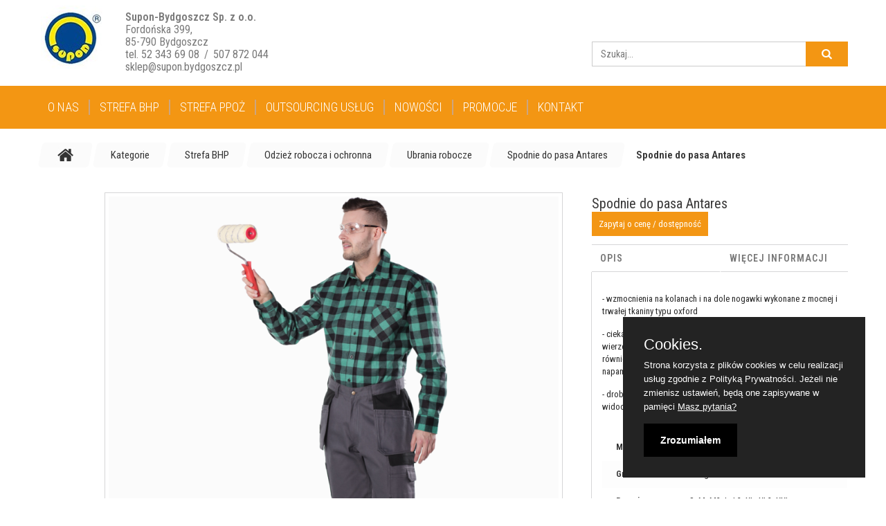

--- FILE ---
content_type: text/html; charset=utf-8
request_url: https://supon.bydgoszcz.pl/spodnie-do-pasa-antares/273-spodnie-do-pasa-antares.html
body_size: 11360
content:
<!DOCTYPE HTML>
<!--[if lt IE 7]> <html class="no-js lt-ie9 lt-ie8 lt-ie7" lang="pl-pl"><![endif]-->
<!--[if IE 7]><html class="no-js lt-ie9 lt-ie8 ie7" lang="pl-pl"><![endif]-->
<!--[if IE 8]><html class="no-js lt-ie9 ie8" lang="pl-pl"><![endif]-->
<!--[if gt IE 8]> <html class="no-js ie9" lang="pl-pl"><![endif]-->
<html lang="pl-pl"><head>
		<meta charset="utf-8" />
		<title>Spodnie do pasa Antares - Supon</title>

						<!-- Google Tag Manager -->
<script>(function(w,d,s,l,i){w[l]=w[l]||[];w[l].push({'gtm.start':
new Date().getTime(),event:'gtm.js'});var f=d.getElementsByTagName(s)[0],
j=d.createElement(s),dl=l!='dataLayer'?'&l='+l:'';j.async=true;j.src=
'https://www.googletagmanager.com/gtm.js?id='+i+dl;f.parentNode.insertBefore(j,f);
})(window,document,'script','dataLayer','GTM-PKCS8MR');</script>
<!-- End Google Tag Manager -->
 <script async type="text/javascript" src="https://panel.callback24.io/js/callbackWidget.js?name=supon.bydgoszcz.pl1"></script> 

		
		<meta name="generator" content="PrestaShop" />
		<meta name="robots" content="index,follow" />
		<meta name="viewport" content="width=device-width, minimum-scale=0.25, maximum-scale=1.0, initial-scale=1.0" />
		<meta name="apple-mobile-web-app-capable" content="yes" />
		<link rel="icon" type="image/vnd.microsoft.icon" href="/img/favicon.ico?1656931405" />
		<link rel="shortcut icon" type="image/x-icon" href="/img/favicon.ico?1656931405" />
		<link rel="stylesheet" href="/themes/theme1272/js/assets/owl.carousel.min.css">
		<link rel="stylesheet" href="/themes/theme1272/js/assets/owl.theme.default.min.css">
		<link rel="stylesheet" href="/themes/theme1272/js/assets/animate.css">
		
	

			<link rel="stylesheet" href="/themes/theme1272/css/global.css" media="all" />
			<link rel="stylesheet" href="//themes/theme1272/css/autoload/highdpi.css" media="all" />
			<link rel="stylesheet" href="//themes/theme1272/css/autoload/responsive-tables.css" media="all" />
			<link rel="stylesheet" href="//themes/theme1272/css/autoload/uniform.default.css" media="all" />
			<link rel="stylesheet" href="/js/jquery/plugins/fancybox/jquery.fancybox.css" media="all" />
			<link rel="stylesheet" href="/themes/theme1272/css/product.css" media="all" />
			<link rel="stylesheet" href="/themes/theme1272/css/print.css" media="print" />
			<link rel="stylesheet" href="/js/jquery/plugins/bxslider/jquery.bxslider.css" media="all" />
			<link rel="stylesheet" href="/js/jquery/plugins/jqzoom/jquery.jqzoom.css" media="all" />
			<link rel="stylesheet" href="/themes/theme1272/css/modules/socialsharing/css/socialsharing.css" media="all" />
			<link rel="stylesheet" href="/themes/theme1272/css/modules/blockcategories/blockcategories.css" media="all" />
			<link rel="stylesheet" href="/themes/theme1272/css/modules/blocklanguages/blocklanguages.css" media="all" />
			<link rel="stylesheet" href="/themes/theme1272/css/modules/blockcontact/blockcontact.css" media="all" />
			<link rel="stylesheet" href="/themes/theme1272/css/modules/blocknewproducts/blocknewproducts.css" media="all" />
			<link rel="stylesheet" href="/themes/theme1272/css/modules/blocknewsletter/blocknewsletter.css" media="all" />
			<link rel="stylesheet" href="/themes/theme1272/css/modules/blocktags/blocktags.css" media="all" />
			<link rel="stylesheet" href="/themes/theme1272/css/modules/blockviewed/blockviewed.css" media="all" />
			<link rel="stylesheet" href="//themes/theme1272/css/modules/homefeatured/homefeatured.css" media="all" />
			<link rel="stylesheet" href="/themes/theme1272/css/modules/tmhtmlcontent/css/hooks.css" media="all" />
			<link rel="stylesheet" href="/themes/theme1272/css/modules/themeconfigurator/css/hooks.css" media="all" />
			<link rel="stylesheet" href="/modules/sendtoafriend/sendtoafriend.css" media="all" />
			<link rel="stylesheet" href="/themes/theme1272/css/modules/crossselling/css/crossselling.css" media="all" />
			<link rel="stylesheet" href="/themes/theme1272/css/modules/tmsearch/views/css/tmsearch.css" media="all" />
			<link rel="stylesheet" href="/js/jquery/plugins/autocomplete/jquery.autocomplete.css" media="all" />
			<link rel="stylesheet" href="/themes/theme1272/css/product_list.css" media="all" />
			<link rel="stylesheet" href="/modules/tmproductvideos/views/css/tmproductvideos.css" media="all" />
			<link rel="stylesheet" href="/themes/theme1272/css/modules/tmmegamenu/views/css/tmmegamenu.css" media="all" />
			<link rel="stylesheet" href="/modules/smartblog/views/css/gallery-styles.css" media="all" />
			<link rel="stylesheet" href="/themes/theme1272/css/modules/smartblog/views/css/smartblogstyle.css" media="all" />
			<link rel="stylesheet" href="/modules/producttopdf/views/css/producttopdf.css" media="all" />
			<link rel="stylesheet" href="/themes/theme1272/css/modules/tmmediaparallax/views/css/tm-media-parallax-styles.css" media="all" />
		<script type="text/javascript">
var FancyboxI18nClose = 'Zamknij';
var FancyboxI18nNext = 'Następny';
var FancyboxI18nPrev = 'Poprzedni';
var PS_CATALOG_MODE = true;
var ajaxsearch = true;
var allowBuyWhenOutOfStock = true;
var attribute_anchor_separator = '-';
var attributesCombinations = [];
var availableLaterValue = '';
var availableNowValue = '';
var baseDir = 'https://supon.bydgoszcz.pl/';
var baseUri = 'https://supon.bydgoszcz.pl/';
var contentOnly = false;
var currency = {"id":3,"name":"Z\u0142oty","iso_code":"PLN","iso_code_num":"985","sign":"z\u0142","blank":"1","conversion_rate":"1.000000","deleted":"0","format":"2","decimals":"1","active":"1","prefix":"","suffix":" z\u0142","id_shop_list":null,"force_id":false};
var currencyBlank = 1;
var currencyFormat = 2;
var currencyRate = 1;
var currencySign = 'zł';
var currentDate = '2025-11-11 22:45:31';
var customerGroupWithoutTax = true;
var customizationFields = false;
var default_eco_tax = 0;
var displayList = false;
var displayPrice = 1;
var doesntExist = 'Produkt nie jest dostępny w wybranym modelu. Proszę wybrać inny.';
var doesntExistNoMore = 'Ten produkt nie występuje już w magazynie';
var doesntExistNoMoreBut = 'w tej opcji ale jest dostępny jako';
var ecotaxTax_rate = 0;
var fieldRequired = 'Wypełnij proszę wszystkie wymagane pola, potem zapisz zmiany.';
var groupReduction = 0;
var group_reduction = 0;
var idDefaultImage = 545;
var id_lang = 6;
var id_product = 273;
var img_prod_dir = 'https://supon.bydgoszcz.pl/img/p/';
var img_ps_dir = 'https://supon.bydgoszcz.pl/img/';
var instantsearch = true;
var isGuest = 0;
var isLogged = 0;
var isMobile = false;
var jqZoomEnabled = true;
var maxQuantityToAllowDisplayOfLastQuantityMessage = 3;
var minimalQuantity = 1;
var noTaxForThisProduct = true;
var oosHookJsCodeFunctions = [];
var page_name = 'product';
var placeholder_blocknewsletter = 'Wpisz swój e-mail';
var priceDisplayMethod = 1;
var priceDisplayPrecision = 2;
var productAvailableForOrder = true;
var productBasePriceTaxExcl = 0;
var productBasePriceTaxExcluded = 0;
var productBasePriceTaxIncl = 0;
var productColumns = '1';
var productHasAttributes = false;
var productPrice = 0;
var productPriceTaxExcluded = 0;
var productPriceTaxIncluded = 0;
var productPriceWithoutReduction = 0;
var productReference = '';
var productShowPrice = false;
var productUnitPriceRatio = 0;
var product_fileButtonHtml = 'Wybierz plik';
var product_fileDefaultHtml = 'Nie wybrano pliku';
var product_specific_price = [];
var quantitiesDisplayAllowed = false;
var quantityAvailable = 0;
var quickView = true;
var reduction_percent = 0;
var reduction_price = 0;
var roundMode = 2;
var scroll_step = 150;
var scrool_speed = 800;
var search_url = 'https://supon.bydgoszcz.pl/search';
var search_url_local = 'https://supon.bydgoszcz.pl/module/tmsearch/search';
var sharing_img = 'https://supon.bydgoszcz.pl/545/spodnie-do-pasa-antares.jpg';
var sharing_name = 'Spodnie do pasa Antares';
var sharing_url = 'https://supon.bydgoszcz.pl/spodnie-do-pasa-antares/273-spodnie-do-pasa-antares.html';
var specific_currency = false;
var specific_price = 0;
var static_token = 'dd1dde7e4787b784e4acdca38eb97337';
var stf_msg_error = 'Nie można było wysłać Twojego e-maila. Sprawdź adres e-mail i spróbuj ponownie.';
var stf_msg_required = 'Nie wypełniłeś wszystkich wymaganych pól';
var stf_msg_success = 'Twój e-mail został poprawnie wysłany';
var stf_msg_title = 'Wyślij do znajomego';
var stf_secure_key = 'e2e44502628aae041517f8c48512456c';
var stock_management = 0;
var taxRate = 0;
var tmsearch_description = true;
var tmsearch_height = 180;
var tmsearch_image = true;
var tmsearch_limit = true;
var tmsearch_limit_num = 3;
var tmsearch_manufacturer = true;
var tmsearch_price = true;
var tmsearch_reference = true;
var tmsearch_scroll = false;
var token = 'dd1dde7e4787b784e4acdca38eb97337';
var uploading_in_progress = 'Przesyłanie w toku, proszę czekać ...';
var usingSecureMode = true;
</script>

			<script type="text/javascript" src="/js/jquery/jquery-1.11.0.min.js"></script>
			<script type="text/javascript" src="/js/jquery/jquery-migrate-1.2.1.min.js"></script>
			<script type="text/javascript" src="/js/jquery/plugins/jquery.easing.js"></script>
			<script type="text/javascript" src="/js/tools.js"></script>
			<script type="text/javascript" src="/themes/theme1272/js/global.js"></script>
			<script type="text/javascript" src="//themes/theme1272/js/autoload/10-bootstrap.min.js"></script>
			<script type="text/javascript" src="//themes/theme1272/js/autoload/14-device.min.js"></script>
			<script type="text/javascript" src="//themes/theme1272/js/autoload/15-jquery.total-storage.min.js"></script>
			<script type="text/javascript" src="//themes/theme1272/js/autoload/15-jquery.uniform-modified.js"></script>
			<script type="text/javascript" src="//themes/theme1272/js/autoload/16-jquery.scrollmagic.min.js"></script>
			<script type="text/javascript" src="//themes/theme1272/js/autoload/17-jquery.scrollmagic.debug.js"></script>
			<script type="text/javascript" src="//themes/theme1272/js/autoload/18-TimelineMax.min.js"></script>
			<script type="text/javascript" src="//themes/theme1272/js/autoload/19-TweenMax.min.js"></script>
			<script type="text/javascript" src="/js/jquery/plugins/fancybox/jquery.fancybox.js"></script>
			<script type="text/javascript" src="/themes/theme1272/js/products-comparison.js"></script>
			<script type="text/javascript" src="/js/jquery/plugins/jquery.idTabs.js"></script>
			<script type="text/javascript" src="/js/jquery/plugins/jquery.scrollTo.js"></script>
			<script type="text/javascript" src="/js/jquery/plugins/jquery.serialScroll.js"></script>
			<script type="text/javascript" src="/js/jquery/plugins/bxslider/jquery.bxslider.js"></script>
			<script type="text/javascript" src="/themes/theme1272/js/product.js"></script>
			<script type="text/javascript" src="/js/jquery/plugins/jqzoom/jquery.jqzoom.js"></script>
			<script type="text/javascript" src="/modules/socialsharing/js/socialsharing.js"></script>
			<script type="text/javascript" src="/themes/theme1272/js/tools/treeManagement.js"></script>
			<script type="text/javascript" src="/themes/theme1272/js/modules/blocknewsletter/blocknewsletter.js"></script>
			<script type="text/javascript" src="/themes/theme1272/js/modules/sendtoafriend/sendtoafriend.js"></script>
			<script type="text/javascript" src="/themes/theme1272/js/modules/crossselling/js/crossselling.js"></script>
			<script type="text/javascript" src="/js/jquery/plugins/autocomplete/jquery.autocomplete.js"></script>
			<script type="text/javascript" src="/modules/tmsearch/views/js/tmsearch.js"></script>
			<script type="text/javascript" src="/modules/tmmegamenu/views/js/hoverIntent.js"></script>
			<script type="text/javascript" src="/modules/tmmegamenu/views/js/superfish.js"></script>
			<script type="text/javascript" src="/themes/theme1272/js/modules/tmmegamenu/views/js/tmmegamenu.js"></script>
			<script type="text/javascript" src="https://maps.googleapis.com/maps/api/js?key=AIzaSyCQvUBDbII-nUGPTvkw2Xk4j7Jfmu8RWPY"></script>
			<script type="text/javascript" src="/modules/tmmediaparallax/views/js/device.min.js"></script>
			<script type="text/javascript" src="/modules/tmmediaparallax/views/js/tm-media-parallax.js"></script>
			<meta property="og:type" content="product" />
<meta property="og:url" content="https://supon.bydgoszcz.pl/spodnie-do-pasa-antares/273-spodnie-do-pasa-antares.html" />
<meta property="og:title" content="Spodnie do pasa Antares - Supon" />
<meta property="og:site_name" content="Supon" />
<meta property="og:description" content="" />
<meta property="og:image" content="https://supon.bydgoszcz.pl/545-large_default/spodnie-do-pasa-antares.jpg" />
<meta property="product:pretax_price:amount" content="0" />
<meta property="product:pretax_price:currency" content="PLN" />
<meta property="product:price:amount" content="0" />
<meta property="product:price:currency" content="PLN" />

<link rel="alternate" type="application/rss+xml" title="Spodnie do pasa Antares - Supon" href="http://supon.bydgoszcz.pl/modules/smartblog/rss.php" />



<script type="text/javascript">
	function addVideoParallax(selector, path, filename)
	{
		var selector = $(selector);

		selector.addClass('parallax_section');
		selector.attr('data-type-media', 'video_html');
		selector.attr('data-mp4', 'true');
		selector.attr('data-webm', 'true');
		selector.attr('data-ogv', 'true');
		selector.attr('data-poster', 'true');
		selector.wrapInner('<div class="container parallax_content"></div>');
		selector.append('<div class="parallax_inner"><video class="parallax_media" width="100%" height="100%" autoplay loop poster="/'+path+filename+'.jpg"><source src="/'+path+filename+'.mp4" type="video/mp4"><source src="/'+path+filename+'.webdm" type="video/webm"><source src="/'+path+filename+'.ogv" type="video/ogg"></video></div>');

		selector.tmMediaParallax();
	}
	
	function addImageParallax(selector, path, filename, width, height)
	{
		var selector = $(selector);

		selector.addClass('parallax_section');
		selector.attr('data-type-media', 'image');
		selector.wrapInner('<div class="container parallax_content"></div>');
		selector.append('<div class="parallax_inner"><img class="parallax_media" src="/'+path+filename+'" data-base-width="'+width+'" data-base-height="'+height+'"/></div>');

		selector.tmMediaParallax();
	}

	$(window).load(function(){
									addImageParallax('','modules/tmmediaparallax/media/','paralax.jpg','1600','814');
									});
</script>

		<link href='https://fonts.googleapis.com/css?family=Roboto+Slab:400,300,700,100' rel='stylesheet' type='text/css'>
		<link href='https://fonts.googleapis.com/css?family=Roboto:300,400,500,700,100' rel='stylesheet' type='text/css'>
		


		<!--[if IE 8]>
		<script src="https://oss.maxcdn.com/libs/html5shiv/3.7.0/html5shiv.js"></script>
		<script src="https://oss.maxcdn.com/libs/respond.js/1.3.0/respond.min.js"></script>
		<![endif]-->
		  <link rel="stylesheet" type="text/css" href="/js/purecookie.css" async />
		  <link rel="stylesheet" href="/themes/theme1272/css/custom.css">
  <script src="/js/purecookie.js" async></script>
	</head>
		<body id="product" class="product product-273 product-spodnie-do-pasa-antares category-149 category-spodnie-do-pasa-antares hide-left-column hide-right-column lang_pl  one-column">
	<!-- Google Tag Manager (noscript) -->
<noscript><iframe src="https://www.googletagmanager.com/ns.html?id=GTM-PKCS8MR"
height="0" width="0" style="display:none;visibility:hidden"></iframe></noscript>
<!-- End Google Tag Manager (noscript) -->

<script src="/themes/theme1272/js/custom.js"></script>
	    	<!--[if IE 8]>
        <div style='clear:both;height:59px;padding:0 15px 0 15px;position:relative;z-index:10000;text-align:center;'><a href="//www.microsoft.com/windows/internet-explorer/default.aspx?ocid=ie6_countdown_bannercode"><img src="http://storage.ie6countdown.com/assets/100/images/banners/warning_bar_0000_us.jpg" border="0" height="42" width="820" alt="You are using an outdated browser. For a faster, safer browsing experience, upgrade for free today." /></a></div>
		<![endif]-->
				<div id="page">
			<div class="header-container">
				<header id="header">
					<div class="banner">
						<div class="container">
							<div class="row">
								
							</div>
						</div>
					</div>
					<div class="nav">
						<div class="container">
							<div class="row">
								<nav><!-- Block languages module -->
<!-- /Block languages module -->
</nav>
							</div>
						</div>
					</div>
					<div>
						<div class="container">
							<div class="row">
								<div id="header_logo" class="clearfix">
									<a href="https://supon.bydgoszcz.pl/" title="Supon">
										<img class="logo img-responsive" src="https://supon.bydgoszcz.pl/img/new-store-logo-1511857754.jpg" alt="Supon" width="90" height="91"/>
									</a>
									<div class="logo-adress">
										<b>Supon-Bydgoszcz Sp. z o.o.</b><br>
										<p>Fordońska 399,<br>
										85-790 Bydgoszcz<br>
										<a href="tel:+48523439688">tel. 52 343 69 08</a>&ensp;/&ensp;<a href="tel:+48507872044">507 872 044</a><br>
										<a href="mailto:sklep@supon.bydgoszcz.pl">sklep@supon.bydgoszcz.pl</a>
									</p>
									</div>

								</div>
								<div id="tmsearch" class="col-xs-12 col-sm-4 clearfix">
	<form id="tmsearchbox" method="get" action="//supon.bydgoszcz.pl/search" >
		<input type="hidden" name="controller" value="search" />
		<input type="hidden" name="orderby" value="position" />
		<input type="hidden" name="orderway" value="desc" />
		<input class="tm_search_query form-control" type="text" id="tm_search_query" name="search_query" placeholder="Szukaj..." value="" />
		<button type="submit" name="tm_submit_search" class="btn btn-default button-search">
			<span>Szukaj...</span>
		</button>
	</form>
</div>
 
            <div class="top_menu">
            <div class="menu-title">Menu</div>
            <ul class="menu clearfix"><li class=""><a href="https://supon.bydgoszcz.pl/tresc/4-o-nas">O nas</a></li><li class=" simple"><a href="https://supon.bydgoszcz.pl/60-strefa-bhp">Strefa BHP</a><ul class="is-simplemenu"><li class="category"><a href="https://supon.bydgoszcz.pl/175-nowosci" title="Nowości">Nowości</a></li><li class="category"><a href="https://supon.bydgoszcz.pl/61-odziez-robocza-i-ochronna" title="Odzież robocza i ochronna">Odzież robocza i ochronna</a><ul><li class="category"><a href="https://supon.bydgoszcz.pl/71-ubrania-robocze" title="Ubrania robocze">Ubrania robocze</a><ul><li class="category"><a href="https://supon.bydgoszcz.pl/142-ubranie-uran" title="Ubranie Uran">Ubranie Uran</a></li><li class="category"><a href="https://supon.bydgoszcz.pl/145-ubranie-syriusz" title="Ubranie Syriusz">Ubranie Syriusz</a></li><li class="category"><a href="https://supon.bydgoszcz.pl/146-ubranie-technik-bear" title="Ubranie Technik Bear">Ubranie Technik Bear</a></li><li class="category"><a href="https://supon.bydgoszcz.pl/147-spodnie-do-pasa-alcor" title="Spodnie do pasa Alcor">Spodnie do pasa Alcor</a></li><li class="category"><a href="https://supon.bydgoszcz.pl/148-ubranie-hector" title="Ubranie Hector">Ubranie Hector</a></li><li class="category"><a href="https://supon.bydgoszcz.pl/149-spodnie-do-pasa-antares" title="Spodnie do pasa Antares">Spodnie do pasa Antares</a></li><li class="category"><a href="https://supon.bydgoszcz.pl/150-spodnie-do-pasa-hadar" title="Spodnie do pasa Hadar">Spodnie do pasa Hadar</a></li><li class="category"><a href="https://supon.bydgoszcz.pl/176-spodnie-bojowki-slim-fit" title="Spodnie bojówki, slim fit">Spodnie bojówki, slim fit</a></li><li class="category"><a href="https://supon.bydgoszcz.pl/177-spodnie-jeansowe-slim-fit" title="Spodnie jeansowe, slim fit">Spodnie jeansowe, slim fit</a></li><li class="category"><a href="https://supon.bydgoszcz.pl/151-ubranie-sahara" title="Ubranie Sahara ">Ubranie Sahara </a></li><li class="category"><a href="https://supon.bydgoszcz.pl/152-ubranie-bear" title="Ubranie Bear">Ubranie Bear</a></li><li class="category"><a href="https://supon.bydgoszcz.pl/153-ubranie-azurro" title="Ubranie Azurro">Ubranie Azurro</a></li><li class="category"><a href="https://supon.bydgoszcz.pl/154-ubranie-light" title="Ubranie Light">Ubranie Light</a></li><li class="category"><a href="https://supon.bydgoszcz.pl/157-ubranie-tytan" title="Ubranie Tytan">Ubranie Tytan</a></li><li class="category"><a href="https://supon.bydgoszcz.pl/159-ubranie-wodnik" title="Ubranie Wodnik">Ubranie Wodnik</a></li><li class="category"><a href="https://supon.bydgoszcz.pl/163-koszule" title="Koszule">Koszule</a></li><li class="category"><a href="https://supon.bydgoszcz.pl/167-ubranie-ht5" title="Ubranie HT5">Ubranie HT5</a></li></ul></li><li class="category"><a href="https://supon.bydgoszcz.pl/72-ubrania-dla-spawaczy" title="Ubrania dla spawaczy">Ubrania dla spawaczy</a></li><li class="category"><a href="https://supon.bydgoszcz.pl/73-ubrania-antyelektrostatyczne" title="Ubrania antyelektrostatyczne">Ubrania antyelektrostatyczne</a></li><li class="category"><a href="https://supon.bydgoszcz.pl/74-ubrania-kwasoochronne" title="Ubrania kwasoochronne">Ubrania kwasoochronne</a></li><li class="category"><a href="https://supon.bydgoszcz.pl/75-ubrania-ostrzegawcze" title="Ubrania ostrzegawcze">Ubrania ostrzegawcze</a></li><li class="category"><a href="https://supon.bydgoszcz.pl/76-odziez-przeciwdeszczowa" title="Odzież przeciwdeszczowa">Odzież przeciwdeszczowa</a></li><li class="category"><a href="https://supon.bydgoszcz.pl/77-odziez-jednorazowa" title="Odzież jednorazowa">Odzież jednorazowa</a></li><li class="category"><a href="https://supon.bydgoszcz.pl/78-fartuchy" title="Fartuchy">Fartuchy</a></li><li class="category"><a href="https://supon.bydgoszcz.pl/79-odziez-ocieplana" title="Odzież ocieplana">Odzież ocieplana</a></li><li class="category"><a href="https://supon.bydgoszcz.pl/80-odziez-biznesowa" title="Odzież biznesowa">Odzież biznesowa</a></li><li class="category"><a href="https://supon.bydgoszcz.pl/81-odziez-dla-gastronomii" title="Odzież dla gastronomii">Odzież dla gastronomii</a></li><li class="category"><a href="https://supon.bydgoszcz.pl/160-koszulki" title="Koszulki">Koszulki</a></li><li class="category"><a href="https://supon.bydgoszcz.pl/161-polary-bluzy-softshelle" title="Polary, bluzy , softshelle">Polary, bluzy , softshelle</a></li><li class="category"><a href="https://supon.bydgoszcz.pl/162-kamizelki" title="Kamizelki">Kamizelki</a></li><li class="category"><a href="https://supon.bydgoszcz.pl/166-spodnie-krotkie" title="Spodnie krótkie">Spodnie krótkie</a></li></ul></li><li class="category"><a href="https://supon.bydgoszcz.pl/62-ochrona-rak" title="Ochrona rąk">Ochrona rąk</a><ul><li class="category"><a href="https://supon.bydgoszcz.pl/82-rekawice-skorzane" title="Rękawice skórzane">Rękawice skórzane</a></li><li class="category"><a href="https://supon.bydgoszcz.pl/83-rekawice-gumowe" title="Rękawice gumowe">Rękawice gumowe</a></li><li class="category"><a href="https://supon.bydgoszcz.pl/84-rekawice-spawalnicze" title="Rękawice spawalnicze">Rękawice spawalnicze</a></li><li class="category"><a href="https://supon.bydgoszcz.pl/85-rekawice-esd" title="Rękawice ESD">Rękawice ESD</a></li><li class="category"><a href="https://supon.bydgoszcz.pl/86-rekawice-jednorazowe" title="Rękawice jednorazowe">Rękawice jednorazowe</a></li><li class="category"><a href="https://supon.bydgoszcz.pl/87-rekawice-chemiczne" title="Rękawice chemiczne">Rękawice chemiczne</a></li><li class="category"><a href="https://supon.bydgoszcz.pl/88-rekawice-bawelniane-dziane" title="Rękawice bawełniane, dziane">Rękawice bawełniane, dziane</a></li><li class="category"><a href="https://supon.bydgoszcz.pl/89-rekawice-ocieplane" title="Rękawice ocieplane">Rękawice ocieplane</a></li><li class="category"><a href="https://supon.bydgoszcz.pl/90-rekawice-powlekane-lateks-nitryl-pv" title="Rękawice powlekane (lateks, nitryl, PV)">Rękawice powlekane (lateks, nitryl, PV)</a></li><li class="category"><a href="https://supon.bydgoszcz.pl/91-rekawice-antyprzecieciowe" title="Rękawice antyprzecięciowe">Rękawice antyprzecięciowe</a></li><li class="category"><a href="https://supon.bydgoszcz.pl/92-rekawice-antywibracyjne" title="Rękawice antywibracyjne">Rękawice antywibracyjne</a></li><li class="category"><a href="https://supon.bydgoszcz.pl/93-rekawice-elektroizolacyjne" title="Rękawice elektroizolacyjne">Rękawice elektroizolacyjne</a></li><li class="category"><a href="https://supon.bydgoszcz.pl/94-rekawice-metalizowane" title="Rękawice metalizowane">Rękawice metalizowane</a></li></ul></li><li class="category"><a href="https://supon.bydgoszcz.pl/63-ochrona-nog" title="Ochrona nóg">Ochrona nóg</a><ul><li class="category"><a href="https://supon.bydgoszcz.pl/95-trzewiki-ochronne" title="Trzewiki ochronne">Trzewiki ochronne</a></li><li class="category"><a href="https://supon.bydgoszcz.pl/96-polbuty-ochronne" title="Półbuty ochronne">Półbuty ochronne</a></li><li class="category"><a href="https://supon.bydgoszcz.pl/97-sandaly-ochronne" title="Sandały ochronne">Sandały ochronne</a></li><li class="category"><a href="https://supon.bydgoszcz.pl/98-obuwie-robocze" title="Obuwie robocze">Obuwie robocze</a></li><li class="category"><a href="https://supon.bydgoszcz.pl/99-obuwie-gumowe-i-pcv" title="Obuwie gumowe i PCV">Obuwie gumowe i PCV</a></li><li class="category"><a href="https://supon.bydgoszcz.pl/100-obuwie-ocieplane" title="Obuwie ocieplane">Obuwie ocieplane</a></li><li class="category"><a href="https://supon.bydgoszcz.pl/101-obuwie-damskie" title="Obuwie damskie">Obuwie damskie</a></li><li class="category"><a href="https://supon.bydgoszcz.pl/102-obuwie-esd" title="Obuwie ESD">Obuwie ESD</a></li><li class="category"><a href="https://supon.bydgoszcz.pl/103-obuwie-medyczne" title="Obuwie medyczne">Obuwie medyczne</a></li><li class="category"><a href="https://supon.bydgoszcz.pl/169-kropsy-laczki" title="KROPSY / LACZKI">KROPSY / LACZKI</a></li></ul></li><li class="category"><a href="https://supon.bydgoszcz.pl/64-ochrona-glowy" title="Ochrona głowy">Ochrona głowy</a><ul><li class="category"><a href="https://supon.bydgoszcz.pl/104-kaski-ochronne" title="Kaski ochronne">Kaski ochronne</a></li><li class="category"><a href="https://supon.bydgoszcz.pl/105-kaski-lekkie" title="Kaski lekkie">Kaski lekkie</a></li><li class="category"><a href="https://supon.bydgoszcz.pl/106-czapki" title="Czapki">Czapki</a></li><li class="category"><a href="https://supon.bydgoszcz.pl/107-akcesoria" title="Akcesoria">Akcesoria</a></li></ul></li><li class="category"><a href="https://supon.bydgoszcz.pl/65-ochrona-oczu" title="Ochrona oczu">Ochrona oczu</a><ul><li class="category"><a href="https://supon.bydgoszcz.pl/108-okulary" title="Okulary">Okulary</a></li><li class="category"><a href="https://supon.bydgoszcz.pl/109-gogle" title="Gogle">Gogle</a></li><li class="category"><a href="https://supon.bydgoszcz.pl/110-oslony-przeciw-odpryskowe" title="Osłony przeciw odpryskowe">Osłony przeciw odpryskowe</a></li><li class="category"><a href="https://supon.bydgoszcz.pl/111-przylbice-spawalnicze" title="Przyłbice spawalnicze">Przyłbice spawalnicze</a></li></ul></li><li class="category"><a href="https://supon.bydgoszcz.pl/66-ochrona-drog-oddechowych" title="Ochrona dróg oddechowych">Ochrona dróg oddechowych</a><ul><li class="category"><a href="https://supon.bydgoszcz.pl/112-polmaski-jednorazowe" title="Półmaski jednorazowe">Półmaski jednorazowe</a></li><li class="category"><a href="https://supon.bydgoszcz.pl/113-polmaski-wielokrotnego-uzytku" title="Półmaski wielokrotnego użytku">Półmaski wielokrotnego użytku</a></li><li class="category"><a href="https://supon.bydgoszcz.pl/171-polmaska-materialowa" title="Półmaska materiałowa">Półmaska materiałowa</a></li><li class="category"><a href="https://supon.bydgoszcz.pl/114-maski-pelnotwarzowe" title="Maski pełnotwarzowe">Maski pełnotwarzowe</a></li><li class="category"><a href="https://supon.bydgoszcz.pl/115-filtry-pochlaniacze" title="Filtry, pochłaniacze">Filtry, pochłaniacze</a></li></ul></li><li class="category"><a href="https://supon.bydgoszcz.pl/67-ochrona-sluchu" title="Ochrona słuchu">Ochrona słuchu</a><ul><li class="category"><a href="https://supon.bydgoszcz.pl/116-zatyczki-przeciwhalasowe" title="Zatyczki przeciwhałasowe">Zatyczki przeciwhałasowe</a></li><li class="category"><a href="https://supon.bydgoszcz.pl/117-nauszniki" title="Nauszniki">Nauszniki</a></li></ul></li><li class="category"><a href="https://supon.bydgoszcz.pl/68-praca-na-wysokosci" title="Praca na wysokości">Praca na wysokości</a><ul><li class="category"><a href="https://supon.bydgoszcz.pl/119-szelki" title="Szelki">Szelki</a></li><li class="category"><a href="https://supon.bydgoszcz.pl/120-liny" title="Liny">Liny</a></li><li class="category"><a href="https://supon.bydgoszcz.pl/121-amortyzatory" title="Amortyzatory">Amortyzatory</a></li><li class="category"><a href="https://supon.bydgoszcz.pl/122-urzadzenie-samohamowne" title="Urządzenie samohamowne">Urządzenie samohamowne</a></li></ul></li></ul></li><li class=" simple"><a href="https://supon.bydgoszcz.pl/123-strefa-ppoz">Strefa PPOŻ</a><ul class="is-simplemenu"><li class="category"><a href="https://supon.bydgoszcz.pl/125-gasnice" title="Gaśnice">Gaśnice</a></li><li class="category"><a href="https://supon.bydgoszcz.pl/126-weze" title="Węże">Węże</a></li><li class="category"><a href="https://supon.bydgoszcz.pl/127-koce-gasnicze" title="Koce gaśnicze">Koce gaśnicze</a></li><li class="category"><a href="https://supon.bydgoszcz.pl/128-nasady" title="Nasady">Nasady</a></li><li class="category"><a href="https://supon.bydgoszcz.pl/129-pokrywy-nasad" title="Pokrywy nasad">Pokrywy nasad</a></li><li class="category"><a href="https://supon.bydgoszcz.pl/130-przelaczniki" title="Przełączniki">Przełączniki</a></li><li class="category"><a href="https://supon.bydgoszcz.pl/131-laczniki" title="Łączniki">Łączniki</a></li><li class="category"><a href="https://supon.bydgoszcz.pl/132-pradownice" title="Prądownice">Prądownice</a></li><li class="category"><a href="https://supon.bydgoszcz.pl/133-zawory" title="Zawory">Zawory</a></li><li class="category"><a href="https://supon.bydgoszcz.pl/134-hydranty" title="Hydranty">Hydranty</a></li><li class="category"><a href="https://supon.bydgoszcz.pl/135-szafki-na-gasnice" title="Szafki na gaśnice">Szafki na gaśnice</a></li><li class="category"><a href="https://supon.bydgoszcz.pl/136-znaki-bhp-i-ppoz" title="Znaki BHP i PPOŻ">Znaki BHP i PPOŻ</a></li><li class="category"><a href="https://supon.bydgoszcz.pl/137-apteczki" title="Apteczki">Apteczki</a></li></ul></li><li class=" simple"><a href="https://supon.bydgoszcz.pl/143-kategorie">Outsourcing usług</a><ul class="is-simplemenu"><li class="custom-link">
							<a  href="/tresc/14-sklady-depozytowe">Sklady depozytowe</a>
						</li><li class="custom-link">
							<a  href="/tresc/9-pranie-serwis-wynajem-odziezy">Pranie, serwis, wynajem odzieży</a>
						</li><li class="custom-link">
							<a  href="/tresc/16-automaty-do-artykulow-bhp">Automaty do artykułów BHP</a>
						</li><li class="custom-link">
							<a  href="/tresc/17-szycie-na-wymiar">Szycie na wymiar</a>
						</li><li class="custom-link">
							<a target="_blank" href="http://multibhp.com.pl/oferta/">Analiza zagrożeń</a>
						</li><li class="custom-link">
							<a target="_blank" href="http://multibhp.com.pl/oferta/">Szkolenia BHP</a>
						</li></ul></li><li class=""><a href="/new-products">Nowości</a></li><li class=""><a href="/prices-drop">Promocje</a></li><li class=""><a href="/contact-us">Kontakt</a></li></ul>
    
            </div>
    							</div>
						</div>
					</div>
					<div id="slider_row">
						<div class="container">
							<div  class="row">
								<div id="top_column" class="center_column col-xs-12"></div>
							</div>
						</div>
					</div>
				</header>
			</div>
			<div class="columns-container">
				<div id="columns" class="container">
											<!-- Breadcrumb -->

<div class="breadcrumb clearfix">
	<a class="home" href="https://supon.bydgoszcz.pl/" title="Powr&oacute;t do strony gł&oacute;wnej">
    	<i class="fa fa-home"></i>
    </a>
			<span class="navigation-pipe">&gt;</span>
					<span class="navigation_page"><span itemscope itemtype="http://data-vocabulary.org/Breadcrumb"><a itemprop="url" href="https://supon.bydgoszcz.pl/143-kategorie" title="Kategorie" ><span itemprop="title">Kategorie</span></a></span><span class="navigation-pipe">></span><span itemscope itemtype="http://data-vocabulary.org/Breadcrumb"><a itemprop="url" href="https://supon.bydgoszcz.pl/60-strefa-bhp" title="Strefa BHP" ><span itemprop="title">Strefa BHP</span></a></span><span class="navigation-pipe">></span><span itemscope itemtype="http://data-vocabulary.org/Breadcrumb"><a itemprop="url" href="https://supon.bydgoszcz.pl/61-odziez-robocza-i-ochronna" title="Odzież robocza i ochronna" ><span itemprop="title">Odzież robocza i ochronna</span></a></span><span class="navigation-pipe">></span><span itemscope itemtype="http://data-vocabulary.org/Breadcrumb"><a itemprop="url" href="https://supon.bydgoszcz.pl/71-ubrania-robocze" title="Ubrania robocze" ><span itemprop="title">Ubrania robocze</span></a></span><span class="navigation-pipe">></span><span itemscope itemtype="http://data-vocabulary.org/Breadcrumb"><a itemprop="url" href="https://supon.bydgoszcz.pl/149-spodnie-do-pasa-antares" title="Spodnie do pasa Antares" ><span itemprop="title">Spodnie do pasa Antares</span></a></span><span class="navigation-pipe">></span>Spodnie do pasa Antares</span>
			</div>

<!-- /Breadcrumb -->
					
					<div class="row">
                    	<div class="large-left col-sm-12">
                        	<div class="row">
                            	<div id="center_column" class="center_column col-xs-12 col-sm-12">
	
	<!--Replaced theme 2 -->


	
							<div itemscope itemtype="http://schema.org/Product">
	<meta itemprop="url" content="https://supon.bydgoszcz.pl/spodnie-do-pasa-antares/273-spodnie-do-pasa-antares.html">
	<div class="primary_block row">
        
                        <!-- left infos-->
                <div class="pb-left-column col-sm-6 col-md-6 col-lg-8">
                    <!-- product img-->
                    <div id="image-block" class="clearfix is_caroucel">
                                                                                                    <span id="view_full_size">
                                                                    <a class="jqzoom" title="Spodnie do pasa Antares" rel="gal1" href="https://supon.bydgoszcz.pl/545-tm_thickbox_default/spodnie-do-pasa-antares.jpg">
                                        <img itemprop="image" src="https://supon.bydgoszcz.pl/545-tm_large_default/spodnie-do-pasa-antares.jpg" title="Spodnie do pasa Antares" alt="Spodnie do pasa Antares"/>
                                    </a>
                                                            </span>
                                            </div> <!-- end image-block -->

                                            <!-- thumbnails -->
                        <div id="views_block" class="clearfix hidden">
                                                            <a id="view_scroll_left" class="" title="Inne widoki" href="javascript:{}">
                                    Poprzedni
                                </a>
                                                        <div id="thumbs_list">
                                <ul id="thumbs_list_frame">
                                                                                                                                                                                                                                                                                                            <li id="thumbnail_545" class="last">
                                                <a
                                                                                                    href="javascript:void(0);"
                                                    rel="{gallery: 'gal1', smallimage: 'https://supon.bydgoszcz.pl/545-tm_large_default/spodnie-do-pasa-antares.jpg',largeimage: 'https://supon.bydgoszcz.pl/545-tm_thickbox_default/spodnie-do-pasa-antares.jpg'}"
                                                                                                title="Spodnie do pasa Antares">
                                                <img class="img-responsive" id="thumb_545" src="https://supon.bydgoszcz.pl/545-tm_cart_default/spodnie-do-pasa-antares.jpg" alt="Spodnie do pasa Antares" title="Spodnie do pasa Antares" height="80" width="80" itemprop="image" />
                                            </a>
                                            </li>
                                                                                                            </ul>
                            </div> <!-- end thumbs_list -->
                                                            <a id="view_scroll_right" title="Inne widoki" href="javascript:{}">
                                    Następny
                                </a>
                                                    </div>
                        <!-- end views-block -->
                        <!-- end thumbnails -->
                                        
                </div>
                <!-- center infos -->
                <div class="pb-right-column col-sm-6 col-md-6 col-lg-4">
                	<div class="product-info-line">
                    	                         <p id="product_reference" style="display: none;">
                            <label>Indeks: </label>
                            <span class="editable" itemprop="sku""></span>
                        </p>
                    </div>
                    <h1 itemprop="name">Spodnie do pasa Antares</h1>
                    <a href="/contact-us?produkt=Spodnie do pasa Antares" style="width: 100%; padding: 10px; background: #f39614; color: #fff;">Zapytaj o cenę / dostępność</a>

                                                                        <div class="clearfix product-information">
                                    
                                    <ul class="product-info-tabs nav nav-stacked col-12 prod_tab_list">
                                                                            <li class="product-description-tab prod_tab" style="border-left: none;"><a data-toggle="tab" href="#product-description-tab-content">Opis</a></li>
                                    
                                                                            <li class="product-features-tab prod_tab" style="border-right: none; margin-bottom: 0;"><a data-toggle="tab" href="#product-features-tab-content">Więcej informacji</a></li>
                                    

                                    
                                </ul>
                                <div class="tab-content col-12">
                                                                            <div id="product-description-tab-content" class="product-description-tab-content tab-pane">
                                            <div class="rte"><table><tbody><tr><td>
<p>- wzmocnienia na kolanach i na dole nogawki wykonane z mocnej i trwałej tkaniny typu oxford</p>
<p>- ciekawe rozwiązania projektowe kieszeni z przodu- doszyte na wierzchu kieszeni górnych dodatkowe kieszenie swobodne jak również złożona konstrukcja   kieszeni bocznych krytych patką z napami oraz kieszeni na metrówkę</p>
<p>- drobne elementy odblaskowe z przodu i z tyłu poprawiają widoczność</p>
</td>
</tr></tbody></table></div>
                                        </div>
                                                                        <!-- quantity discount -->
                                                                                                                <!-- Data sheet -->
                                        <div id="product-features-tab-content" class="product-features-tab-content tab-pane">
                                            <table class="table-data-sheet">
                                                                                                    <tr class="odd">
                                                                                                                    <td>Materiał</td>
                                                            <td>100% bawełna</td>
                                                                                                            </tr>
                                                                                                    <tr class="even">
                                                                                                                    <td>Gramatura</td>
                                                            <td>340 g/m2</td>
                                                                                                            </tr>
                                                                                                    <tr class="odd">
                                                                                                                    <td>Rozmiar</td>
                                                            <td>S, M, M2, L, L2, XL, XL2, XXL</td>
                                                                                                            </tr>
                                                                                                    <tr class="even">
                                                                                                                    <td>Numer normy</td>
                                                            <td>PN-EN ISO 13688:2013-12</td>
                                                                                                            </tr>
                                                                                                    <tr class="odd">
                                                                                                                    <td>Opakowanie</td>
                                                            <td>10 szt. - karton</td>
                                                                                                            </tr>
                                                                                            </table>
                                        </div>
                                        <!--end Data sheet -->
                                                                                                                                                
                                </div>
                            </div>
                        
                        <!-- description & features -->
                                                
                        <!--HOOK_PRODUCT_TAB -->
                        <section class="page-product-box">
                            
                                                    </section>
                        <!--end HOOK_PRODUCT_TAB -->

                        

                                             <!-- add to cart form-->

                                        

                    <form id="buy_block" action="https://supon.bydgoszcz.pl/cart" method="post">
                        <!-- hidden datas -->
                        <p class="hidden">
                            <input type="hidden" name="token" value="dd1dde7e4787b784e4acdca38eb97337" />
                            <input type="hidden" name="id_product" value="273" id="product_page_product_id" />
                            <input type="hidden" name="add" value="1" />
                            <input type="hidden" name="id_product_attribute" id="idCombination" value="" />
                        </p>
                        <div class="box-info-product"> 
                            <div class="content_prices clearfix">
                                                                
                                
                                
                                <div class="clear"></div>
                            </div> <!-- end content_prices -->
                            <div class="product_attributes clearfix">
                                                                <div class="clearfix">
                                    <!-- quantity wanted -->
                                                                        <div id="add_to_cart_product_page_button"  class="unvisible">
                                        <p id="add_to_cart" class="buttons_bottom_block no-print">
                                                                                            <button type="submit" name="Submit" class="btn btn-default ajax_add_to_cart_product_button">
                                                    <span>Dodaj do koszyka</span>
                                                </button>
                                                                                    </p>
                                    </div>
                                 </div>
                                <!-- minimal quantity wanted -->
                                <p id="minimal_quantity_wanted_p" style="display: none;">
                                    Minimalną ilością w zam&oacute;wieniu dla tego produktu jest
                                    <b id="minimal_quantity_label">1</b>
                                </p>

                                                                    <p id="product_condition">
                                        <label>Stan: </label>
                                                                                    <link itemprop="itemCondition" href="http://schema.org/NewCondition"/>
                                            <span class="editable">Nowy produkt</span>
                                                                            </p>
                                
                                                                <!-- usefull links-->
                                    <ul id="usefull_link_block" class="clearfix no-print">
                                        




<li class="producttopdf left-column-product">
    <a href="https://supon.bydgoszcz.pl/module/producttopdf/view?id_product=273">
        Pobierz PDF
    </a>
</li>                                            <!--li class="print">
                                                <a href="javascript:print();">
                                                    Drukuj
                                                </a>
                                            </li-->
                                    </ul>
                                

                            </div> <!-- end product_attributes -->
                            <div class="box-cart-bottom">
                                                            </div> <!-- end box-cart-bottom -->
                        </div> <!-- end box-info-product -->
                    </form>
                    

                                    
                        </div>
                        <!-- end center infos-->
                    </div> <!-- end primary_block -->




                    <div class="product-info-line">
                        <!-- availability or doesntExist -->
                        <p id="availability_statut" style="display: none;">
                            
                            <span id="availability_value" class="label label-warning">Ten produkt nie występuje już w magazynie</span>
                        </p>
                        
                                            </div>
                                        <p id="availability_date" style="display: none;">
                        <span id="availability_date_label">Data dostępności:</span>
                        <span id="availability_date_value"></span>
                    </p>
                     <!-- Out of stock hook -->
                    <div id="oosHook">
                        
                    </div>
                    


                    


	
    

                	    </div> <!-- itemscope product wrapper -->


     

							</div><!-- #center_column -->
                                            </div><!--.large-left-->
                    </div><!--.row-->
										</div><!-- .row -->
				</div><!-- #columns -->
                			</div><!-- .columns-container -->
							<!-- Footer -->
				<div class="footer-container">
					<footer id="footer"  class="container">
						<div class="row"><!-- Block categories module -->
<section class="blockcategories_footer footer-block col-xs-12 col-sm-4 col-lg-3">
	<div class="footer-box-content">
	<h4>Kategorie</h4>
	<div class="category_footer toggle-footer">
			<div class="list">
				<ul class="tree dhtml">
															<li >
	<a 	href="https://supon.bydgoszcz.pl/143-kategorie" title="">
		Kategorie
	</a>
			<ul>
												<li >
	<a 	href="https://supon.bydgoszcz.pl/60-strefa-bhp" title="">
		Strefa BHP
	</a>
			<ul>
												<li >
	<a 	href="https://supon.bydgoszcz.pl/61-odziez-robocza-i-ochronna" title="">
		Odzież robocza i ochronna
	</a>
	</li>

																<li >
	<a 	href="https://supon.bydgoszcz.pl/62-ochrona-rak" title="">
		Ochrona rąk
	</a>
	</li>

																<li >
	<a 	href="https://supon.bydgoszcz.pl/63-ochrona-nog" title="">
		Ochrona nóg
	</a>
	</li>

																<li >
	<a 	href="https://supon.bydgoszcz.pl/64-ochrona-glowy" title="">
		Ochrona głowy
	</a>
	</li>

																<li >
	<a 	href="https://supon.bydgoszcz.pl/65-ochrona-oczu" title="">
		Ochrona oczu
	</a>
	</li>

																<li >
	<a 	href="https://supon.bydgoszcz.pl/66-ochrona-drog-oddechowych" title="">
		Ochrona dróg oddechowych
	</a>
	</li>

																<li >
	<a 	href="https://supon.bydgoszcz.pl/67-ochrona-sluchu" title="">
		Ochrona słuchu
	</a>
	</li>

																<li >
	<a 	href="https://supon.bydgoszcz.pl/68-praca-na-wysokosci" title="">
		Praca na wysokości
	</a>
	</li>

																<li >
	<a 	href="https://supon.bydgoszcz.pl/144-pozostale" title="">
		Pozostałe
	</a>
	</li>

																<li >
	<a 	href="https://supon.bydgoszcz.pl/168-zestawy" title="">
		Zestawy
	</a>
	</li>

																<li >
	<a 	href="https://supon.bydgoszcz.pl/175-nowosci" title="">
		Nowości
	</a>
	</li>

									</ul>
	</li>

																<li >
	<a 	href="https://supon.bydgoszcz.pl/123-strefa-ppoz" title="">
		Strefa PPOŻ
	</a>
			<ul>
												<li >
	<a 	href="https://supon.bydgoszcz.pl/125-gasnice" title="">
		Gaśnice
	</a>
	</li>

																<li >
	<a 	href="https://supon.bydgoszcz.pl/126-weze" title="">
		Węże
	</a>
	</li>

																<li >
	<a 	href="https://supon.bydgoszcz.pl/127-koce-gasnicze" title="">
		Koce gaśnicze
	</a>
	</li>

																<li >
	<a 	href="https://supon.bydgoszcz.pl/128-nasady" title="">
		Nasady
	</a>
	</li>

																<li >
	<a 	href="https://supon.bydgoszcz.pl/129-pokrywy-nasad" title="">
		Pokrywy nasad
	</a>
	</li>

																<li >
	<a 	href="https://supon.bydgoszcz.pl/130-przelaczniki" title="">
		Przełączniki
	</a>
	</li>

																<li >
	<a 	href="https://supon.bydgoszcz.pl/131-laczniki" title="">
		Łączniki
	</a>
	</li>

																<li >
	<a 	href="https://supon.bydgoszcz.pl/132-pradownice" title="">
		Prądownice
	</a>
	</li>

																<li >
	<a 	href="https://supon.bydgoszcz.pl/133-zawory" title="">
		Zawory
	</a>
	</li>

																<li >
	<a 	href="https://supon.bydgoszcz.pl/134-hydranty" title="">
		Hydranty
	</a>
	</li>

																<li >
	<a 	href="https://supon.bydgoszcz.pl/135-szafki-na-gasnice" title="">
		Szafki na gaśnice
	</a>
	</li>

																<li >
	<a 	href="https://supon.bydgoszcz.pl/136-znaki-bhp-i-ppoz" title="">
		Znaki BHP i PPOŻ
	</a>
	</li>

																<li >
	<a 	href="https://supon.bydgoszcz.pl/137-apteczki" title="">
		Apteczki
	</a>
	</li>

									</ul>
	</li>

									</ul>
	</li>

					
											</ul>
		</div>
	</div> <!-- .category_footer -->
</section>
<!-- /Block categories module -->
	<!-- MODULE Block footer -->
	<section class="footer-block col-xs-12 col-sm-4 col-lg-3" id="block_various_links_footer">
		<div class="footer-box-content">
		<h4>Informacja</h4>
		<ul class="toggle-footer">
									<li class="item">
				<a href="https://supon.bydgoszcz.pl/new-products" title="Nowe produkty">
					Nowe produkty
				</a>
			</li>
															<li class="item">
				<a href="https://supon.bydgoszcz.pl/contact-us" title="Kontakt z nami">
					Kontakt z nami
				</a>
			</li>
											</ul>
		
	</div>
	</section>
		<!-- /MODULE Block footer -->
<!-- Block Newsletter module-->

<div id="newsletter_block_left" class="footer-block col-xs-12 col-sm-12 col-lg-3">
	<div class="footer-box-content clearfix">
		<h4>Newsletter</h4>
		<div class="block_content">
			<form action="//supon.bydgoszcz.pl/" method="post">
				<div class="form-group" >
					<input class="inputNew form-control grey newsletter-input" id="newsletter-input" type="text" name="email" size="18" value="Wpisz swój e-mail" />
	                <button type="submit" name="submitNewsletter" class="btn btn-default btn-sm">
	                    <span>OK</span>
	                </button>

					<input type="hidden" name="action" value="0" />
				</div>
			</form>
		</div>
		<section id="social_block1">
	<ul>
					<li class="facebook">
				<a target="_blank" href="http://facebook.com" title="Facebook">
					<span>Facebook</span>
				</a>
			</li>
							<li class="twitter">
				<a target="_blank" href="http://twitter.com" title="Twitter">
					<span>Twitter</span>
				</a>
			</li>
				                                        	</ul>
    
</section>


	</div>

</div>
<!-- /Block Newsletter module-->
<!-- MODULE Block contact infos -->
<section id="block_contact_infos" class="footer-block col-xs-12 col-sm-4 col-lg-3">
	<div class="footer-box-content">
        <h4>Informacja o sklepie</h4>
        <ul class="toggle-footer">
                        	<li>
            		
                    Supon-Bydgoszcz Sp. z o.o. 
                    	                        	<br>Fordońska 399,
                                    	</li>
            												<li>
							<span>85-790 Bydgoszcz</span>
						</li>
						                        	<li>
            		
                    
            		<span>52 343 69 08</span>
            	</li>
                                    	<li>
            		
                    
            		<span><a href="&#109;&#97;&#105;&#108;&#116;&#111;&#58;%73%6b%6c%65%70@%73%75%70%6f%6e.%62%79%64%67%6f%73%7a%63%7a.%70%6c" >&#x73;&#x6b;&#x6c;&#x65;&#x70;&#x40;&#x73;&#x75;&#x70;&#x6f;&#x6e;&#x2e;&#x62;&#x79;&#x64;&#x67;&#x6f;&#x73;&#x7a;&#x63;&#x7a;&#x2e;&#x70;&#x6c;</a></span>
            	</li>
                    </ul>
    </div>
</section>
<!-- /MODULE Block contact infos -->
</div>
					</footer>
					<div class="l-createdby">
						<div class="container ">
							<div class="row text-right">
								<div class="col-xs-12">
									<div class="r"><span>Copyrights 2025</span> | <a rel="nofollow" href="#">Polityka Prywatności</a></div>
									<div class="l pp"><span>Created by </span><a class="_blank" rel="nofollow" href="http://www.networkway.pl" target="_blank">Network Way</a></div>
								</div>
							</div>
						</div>
					</div>
				</div><!-- #footer -->

					</div><!-- #page -->
</body></html>

--- FILE ---
content_type: text/css
request_url: https://supon.bydgoszcz.pl/themes/theme1272/css/product.css
body_size: 4916
content:
@import url("https://fonts.googleapis.com/css?family=Roboto+Condensed:300,400,600");
/* product desc */
/* primary_block ***************************************************************************** */
.primary_block {
  margin-bottom: 10px; }

.product-heading-h5 {
  color: #777777;
  font-weight: 200;
  margin: 3px 0 8px;
  font-size: 19px;
  font-family: "Roboto Condensed", serif; }

#productscategory_list .product-name,
.accessories-block .product-name {
  margin-bottom: 5px; }

#productscategory_list .product-name a,
.accessories-block .product-name a {
  font-size: 15px;
  line-height: 18px;
  color: #3a3939; }

#productscategory_list .product-name a:hover,
.accessories-block .product-name a:hover {
  color: #b53629; }

.primary_block .pb-left-column img {
  max-width: 100%;
  height: auto; }

/* .pb-left-column ***************************************************************************** */
.pb-left-column {
  margin-bottom: 15px; }

@media only screen and (max-width: 479px) {
  .pb-left-column {
    max-width: 320px;
    margin: 0 auto 15px;
    float: none; } }

@media only screen and (min-width: 480px) and (max-width: 767px) {
  .pb-left-column {
    max-width: 480px;
    margin: 0 auto 15px;
    float: none; } }

.pb-left-column #image-block {
  position: relative;
  z-index: 1;
  padding: 5px;
  border: 1px solid #d6d6d7;
  background: #fff; }

.pb-left-column #image-block.is_caroucel {
  margin-left: 96px;
  margin-right: 4px; }

@media (min-width: 1200px) {
  .pb-left-column #image-block.is_caroucel {
    margin-right: 12px; } }

@media (min-width: 992px) and (max-width: 1199px) {
  .pb-left-column #image-block.is_caroucel {
    margin-left: 96px;
    margin-right: 0; } }

@media (min-width: 768px) and (max-width: 991px) {
  .pb-left-column #image-block.is_caroucel {
    margin-left: 91px;
    margin-right: -10px; } }

@media only screen and (min-width: 480px) and (max-width: 767px) {
  .pb-left-column #image-block.is_caroucel {
    margin-left: 94px;
    margin-right: 0; } }

@media only screen and (max-width: 479px) {
  .pb-left-column #image-block.is_caroucel {
    margin-left: 74px; } }

.pb-left-column #image-block img {
  background: #fbfbfb;
  width: 100%; }

.pb-left-column #image-block #view_full_size {
  display: block;
  cursor: pointer; }

.pb-left-column #image-block #view_full_size .span_link {
  position: absolute;
  bottom: 20px;
  left: 50%;
  margin-left: -68px;
  display: block;
  padding: 10px 0;
  text-align: center;
  line-height: 22px;
  color: #777676;
  width: 136px;
  text-align: center;
  font-weight: 700;
  background: rgba(255, 255, 255, 0.5);
  -moz-box-shadow: 0 2px 8px rgba(0, 0, 0, 0.16);
  -webkit-box-shadow: 0 2px 8px rgba(0, 0, 0, 0.16);
  box-shadow: 0 2px 8px rgba(0, 0, 0, 0.16); }

.pb-left-column #image-block #view_full_size .span_link:after {
  font-family: "FontAwesome";
  color: #c0c0c0;
  font-size: 20px;
  line-height: 22px;
  content: "\f00e";
  font-weight: normal;
  margin: 0 0 0 4px; }

.pb-left-column #image-block #view_full_size .span_link:hover:after {
  color: #333; }

.pb-left-column #image-block a.jqzoom div div img {
  width: auto;
  max-width: 10000px; }

.pb-left-column #image-block a.jqzoom div div .zoomWrapper {
  border: none; }

.pb-left-column #image-block .zoomPad {
  z-index: auto !important; }

.pb-left-column #image-block .new-box,
.pb-left-column #image-block .sale-box {
  z-index: 50002; }

/* miniatures */
.pb-left-column #views_block {
  margin-top: 0px;
  position: absolute;
  top: 0;
  left: 15px;
  z-index: 1; }

#thumbs_list {
  overflow: hidden;
  width: 86px;
  height: 662px; }

@media (min-width: 992px) and (max-width: 1199px) {
  #thumbs_list {
    height: 359px; } }

@media (min-width: 768px) and (max-width: 991px) {
  #thumbs_list {
    height: 264px; } }

@media only screen and (min-width: 480px) and (max-width: 767px) {
  #thumbs_list {
    height: 356px;
    width: 86px; } }

@media only screen and (max-width: 479px) {
  #thumbs_list {
    height: 212px;
    width: 68px; } }

#thumbs_list ul#thumbs_list_frame {
  list-style-type: none;
  padding-left: 0;
  overflow: hidden;
  margin: -10px 0 0 0; }

@media (min-width: 992px) and (max-width: 1199px) {
  #thumbs_list ul#thumbs_list_frame {
    margin-top: -5px; } }

@media (min-width: 768px) and (max-width: 991px) {
  #thumbs_list ul#thumbs_list_frame {
    margin-top: -3px; } }

@media only screen and (min-width: 480px) and (max-width: 767px) {
  #thumbs_list ul#thumbs_list_frame {
    margin-top: -4px; } }

@media only screen and (max-width: 479px) {
  #thumbs_list ul#thumbs_list_frame {
    margin-top: -4px; } }

#thumbs_list li {
  float: left;
  height: 86px;
  width: 86px;
  cursor: pointer;
  margin-top: 10px;
  line-height: 0;
  -moz-box-sizing: border-box;
  -webkit-box-sizing: border-box;
  box-sizing: border-box; }

@media (min-width: 992px) and (max-width: 1199px) {
  #thumbs_list li {
    margin-top: 5px; } }

@media (min-width: 768px) and (max-width: 991px) {
  #thumbs_list li {
    margin-top: 3px; } }

@media only screen and (min-width: 480px) and (max-width: 767px) {
  #thumbs_list li {
    margin-top: 4px; } }

@media only screen and (max-width: 479px) {
  #thumbs_list li {
    margin-top: 4px;
    height: 68px;
    width: 68px; } }

#thumbs_list li a {
  display: block;
  border: 1px solid #d6d6d7;
  -moz-transition: all 0.3s ease;
  -o-transition: all 0.3s ease;
  -webkit-transition: all 0.3s ease;
  transition: all 0.3s ease;
  -moz-box-sizing: border-box;
  -webkit-box-sizing: border-box;
  box-sizing: border-box;
  background: #fbfbfb; }

#thumbs_list li a:hover, #thumbs_list li a.zoomThumbActive {
  border-color: #959598; }

#thumbs_list li img {
  width: 100%;
  height: 100%;
  -moz-box-sizing: border-box;
  -webkit-box-sizing: border-box;
  box-sizing: border-box; }

.two-columns .pb-left-column #image-block.is_caroucel {
  margin-right: 0;
  margin-left: 86px; }

@media (min-width: 992px) and (max-width: 1199px) {
  .two-columns .pb-left-column #image-block.is_caroucel {
    margin-left: 83px; } }

@media (min-width: 768px) and (max-width: 991px) {
  .two-columns .pb-left-column #image-block.is_caroucel {
    margin-left: 90px; } }

@media only screen and (min-width: 480px) and (max-width: 767px) {
  .two-columns .pb-left-column #image-block.is_caroucel {
    margin-left: 94px; } }

@media only screen and (max-width: 479px) {
  .two-columns .pb-left-column #image-block.is_caroucel {
    margin-left: 78px; } }

@media (min-width: 991px) {
  .two-columns #thumbs_list {
    height: 334px;
    width: 76px; }
  .two-columns #thumbs_list li {
    width: 76px;
    height: 76px; } }

@media (min-width: 992px) and (max-width: 1199px) {
  .two-columns #thumbs_list {
    height: 311px;
    width: 74px; }
  .two-columns #thumbs_list li {
    width: 74px;
    height: 74px; } }

@media (min-width: 768px) and (max-width: 991px) {
  .two-columns #thumbs_list {
    height: 442px; } }

.two-columns #usefull_link_block li {
  clear: left;
  border: none;
  padding-left: 0; }

.two-columns #usefull_link_block li#favoriteproducts_block_extra_add, .two-columns #usefull_link_block li#favoriteproducts_block_extra_remove, .two-columns #usefull_link_block li#favoriteproducts_block_extra_added, .two-columns #usefull_link_block li#favoriteproducts_block_extra_removed {
  padding-left: 20px; }

.two-columns #usefull_link_block li#favoriteproducts_block_extra_add:before, .two-columns #usefull_link_block li#favoriteproducts_block_extra_remove:before, .two-columns #usefull_link_block li#favoriteproducts_block_extra_added:before, .two-columns #usefull_link_block li#favoriteproducts_block_extra_removed:before {
  left: 1px; }

@media (min-width: 1200px) {
  .three-columns .pb-left-column #image-block.is_caroucel {
    margin-right: 4px; } }

@media (min-width: 1200px) {
  .three-columns #thumbs_list {
    height: 470px; } }

#view_scroll_left,
#view_scroll_right {
  width: 100%;
  line-height: 0;
  font-size: 0;
  overflow: hidden;
  position: absolute;
  left: 0;
  top: 0;
  z-index: 1;
  background: rgba(18, 18, 18, 0.3);
  text-align: center; }

#view_scroll_left:before,
#view_scroll_right:before {
  color: #fff;
  font-family: "FontAwesome";
  font-size: 20px;
  line-height: 22px; }

#view_scroll_left:hover:before,
#view_scroll_right:hover:before {
  color: #000; }

#view_scroll_right {
  top: auto;
  bottom: 0; }

#view_scroll_right:before {
  content: "\f0d7"; }

#view_scroll_left:before {
  content: "\f0d8"; }

.resetimg {
  padding: 0 15px 0 0;
  position: absolute;
  right: 15px;
  bottom: 0px;
  margin-bottom: 5px;
  z-index: 1; }

.resetimg #resetImages i {
  margin-right: 6px; }

/* link list */
#usefull_link_block {
  overflow: hidden; }

#usefull_link_block li {
  float: left;
  padding: 0 15px;
  border-left: 1px solid #d6d6d7;
  margin-bottom: 5px; }

#usefull_link_block li:first-child {
  border-left: 0;
  padding-left: 0; }

#usefull_link_block li a {
  color: #777;
  font-weight: 400;
  position: relative;
  padding-left: 20px;
  line-height: 18px;
  display: inline-block; }

#usefull_link_block li a:before {
  font-family: "FontAwesome";
  color: #777;
  font-size: 15px;
  line-height: 18px;
  position: absolute;
  top: 0;
  left: 0;
  font-weight: normal; }

#usefull_link_block li a:hover {
  color: #000; }

#usefull_link_block li.print a:before {
  content: "\f02f"; }

#usefull_link_block li.sendtofriend a:before {
  content: "\f003"; }

#usefull_link_block li#left_share_fb a:before {
  content: "\f09a"; }

#usefull_link_block li#favoriteproducts_block_extra_remove, #usefull_link_block li#favoriteproducts_block_extra_add, #usefull_link_block li#favoriteproducts_block_extra_removed, #usefull_link_block li#favoriteproducts_block_extra_added {
  cursor: pointer;
  position: relative; }

#usefull_link_block li#favoriteproducts_block_extra_remove:before, #usefull_link_block li#favoriteproducts_block_extra_add:before, #usefull_link_block li#favoriteproducts_block_extra_removed:before, #usefull_link_block li#favoriteproducts_block_extra_added:before {
  font-family: "FontAwesome";
  color: #333;
  font-size: 15px;
  line-height: 18px;
  position: absolute;
  top: 0;
  left: 12px;
  font-weight: normal;
  content: "\f08a"; }

#usefull_link_block li#favoriteproducts_block_extra_remove:hover, #usefull_link_block li#favoriteproducts_block_extra_add:hover, #usefull_link_block li#favoriteproducts_block_extra_removed:hover, #usefull_link_block li#favoriteproducts_block_extra_added:hover {
  color: #000; }

#usefull_link_block li#favoriteproducts_block_extra_removed:before {
  content: "\f004"; }

/* pb-right-column ****************************************************************************** */
.pb-right-column .product-info-line {
  overflow: hidden;
  margin: 0 0 5px -15px;
  line-height: 24px; }

.pb-right-column .product-info-line > p {
  float: left;
  padding-left: 15px;
  margin-bottom: 5px; }

.pb-right-column .product-info-line > p label {
  margin: 0;
  font-weight: normal;
  color: #2a2a2a; }

.pb-right-column .product-info-line > p span.editable {
  background: #eeeeee;
  color: #333;
  display: inline-block;
  padding: 0 9px;
  font-weight: bold;
  -moz-border-radius: 100px;
  -webkit-border-radius: 100px;
  border-radius: 100px; }

.pb-right-column h1 {
  padding-bottom: 10px;
  font-size: 20px;
  color: #3a3939;
  margin: 0 0 0 0; }

.pb-right-column #short_description_block {
  color: #666; }

.pb-right-column #short_description_block #short_description_content {
  padding: 0 0 10px;
  word-wrap: break-word; }

.pb-right-column #short_description_block #short_description_content p {
  line-height: 18px; }

#product p#loyalty {
  padding: 17px 0 15px 35px;
  border-bottom: 1px solid #d6d6d7;
  margin: 10px 0 0px;
  position: relative; }

#product p#loyalty b {
  color: #333; }

#product p#loyalty:before {
  content: "\f024";
  font-family: "FontAwesome";
  color: #cfcccc;
  font-size: 26px;
  line-height: 28px;
  position: absolute;
  top: 16px;
  left: 0; }

#page .rte {
  word-wrap: break-word; }

#page .rte p {
  margin-bottom: 15px; }

#attributes {
  margin-bottom: 30px; }

#attributes fieldset label {
  vertical-align: top;
  display: block;
  font-weight: normal;
  color: #2a2a2a; }

#attributes .attribute_list {
  width: 100%; }

#attributes .attribute_list .form-control {
  max-width: 230px; }

#attributes .attribute_list .form-control option {
  background: #fff;
  color: #666; }

#attributes .attribute_list ul {
  clear: both; }

#attributes .attribute_list ul li {
  float: left;
  margin-right: 10px; }

#attributes .attribute_list input.attribute_radio {
  float: left;
  margin-left: 3px; }

#attributes .attribute_list div.radio,
#attributes .attribute_list div.radio span,
#attributes .attribute_list div.radio input {
  float: none;
  display: inline-block; }

#attributes .attribute_list #color_to_pick_list {
  list-style-type: none; }

#attributes .attribute_list #color_to_pick_list img {
  width: 100%; }

#attributes .attribute_list #color_to_pick_list li {
  float: left;
  margin: 0 3px 3px 0;
  padding: 1px;
  border: 2px solid transparent;
  clear: both;
  width: 30%; }

#attributes .attribute_list #color_to_pick_list li a.color_pick {
  display: block;
  height: 20px;
  width: 100%;
  cursor: pointer; }

#attributes .attribute_list #color_to_pick_list li.selected {
  border: 2px solid #4d4d4d; }

.box-info-product {
  padding-top: 10px;
  padding-bottom: 20px; }

.box-info-product .ajax_add_to_cart_product_button {
  padding: 6px 15px 7px 15px; }

.box-info-product .ajax_add_to_cart_product_button:before {
  font-family: "FontAwesome";
  font-size: 15px;
  line-height: 18px;
  content: "\f07a";
  text-align: center;
  padding-right: 5px;
  vertical-align: 0; }

@media (max-width: 991px) {
  .box-info-product .ajax_add_to_cart_product_button:before {
    display: none; } }

.box-info-product .ajax_add_to_cart_product_button.added:before {
  content: "\f00c"; }

.box-info-product .ajax_add_to_cart_product_button.added.disabled, .box-info-product .ajax_add_to_cart_product_button.disabled, .box-info-product .ajax_add_to_cart_product_button[disabled] {
  opacity: 1 !important; }

.box-info-product .ajax_add_to_cart_product_button.added.disabled:before, .box-info-product .ajax_add_to_cart_product_button.disabled:before, .box-info-product .ajax_add_to_cart_product_button[disabled]:before {
  content: "\f110";
  animation: 2s linear 0s normal none infinite spin;
  -webkit-animation: 2s linear 0s normal none infinite spin;
  -moz-animation: 2s linear 0s normal none infinite spin;
  border: none;
  opacity: 1; }

.box-info-product .content_prices {
  padding-bottom: 15px; }

/* table_data_sheet */
.table-data-sheet, table.table-product-discounts {
  border: none;
  width: 100%;
  margin: 0 0 20px;
  background: #fff; }

.table-data-sheet tr, table.table-product-discounts tr {
  border: none; }

.table-data-sheet tr.even, table.table-product-discounts tr.even {
  background: #fdfdfd; }

.table-data-sheet tr td, table.table-product-discounts tr td {
  padding: 10px 20px 11px; }

.table-data-sheet tr td:first-child, table.table-product-discounts tr td:first-child {
  border: none;
  width: 30%;
  font-weight: 700;
  color: #333; }

.table-data-sheet tr th, table.table-product-discounts tr th {
  color: #333; }

/* accessories  */
.accessories-block .block_description {
  display: none; }

.accessories-block .exclusive span {
  font-size: 13px;
  line-height: 18px;
  padding: 2px 8px 3px;
  text-decoration: none; }

.accessories-block .exclusive span:focus, .accessories-block .exclusive span:active {
  text-decoration: none; }

/* quantity_wanted */
#quantity_wanted_p {
  overflow: hidden;
  float: left;
  margin-right: 20px; }

#quantity_wanted_p input {
  width: 35px;
  height: 35px;
  padding: 0 6px;
  text-align: center;
  float: left;
  border: 1px solid #d6d6d7;
  line-height: 27px; }

#quantity_wanted_p .btn {
  float: left;
  margin-left: 3px; }

#quantity_wanted_p label {
  color: #2a2a2a;
  font-weight: 400;
  float: left;
  line-height: 33px;
  padding-right: 10px; }

#quantity_wanted_p .btn.button-plus,
#quantity_wanted_p .btn.button-minus {
  line-height: 33px; }

#quantity_wanted_p .btn.button-plus span,
#quantity_wanted_p .btn.button-minus span {
  padding: 0;
  width: 33px;
  height: 33px;
  text-align: center;
  vertical-align: middle; }

#add_to_cart_product_page_button {
  float: left;
  margin-bottom: 10px; }

#add_to_cart_product_page_button #add_to_cart {
  margin-bottom: 0; }

/* availability_statut */
#availability_date_label {
  display: inline-block;
  font-weight: 700;
  font-size: 12px; }

#last_quantities, #availability_statut #availability_value.warning_inline {
  color: #fff;
  font-weight: 700;
  line-height: 18px;
  display: inline-block;
  padding: 3px 8px 4px;
  background: #46a74e;
  border: 1px solid #36943e; }

#last_quantities {
  background: #ff7430;
  border: 1px solid #ea5e1a;
  padding: 4px 8px 3px;
  position: relative;
  top: 1px; }

#pQuantityAvailable {
  display: inline-block; }

#pQuantityAvailable span#quantityAvailable {
  font-weight: bold;
  color: #333; }

#availability_statut #availability_value.warning_inline {
  background-color: #fe9126;
  border-color: #e4752b;
  text-shadow: 1px 1px #e68322;
  margin: 0; }

.attribute_list {
  margin-bottom: 10px; }

.old-price-info {
  overflow: hidden;
  margin-bottom: 5px; }

.old-price-info > p {
  float: left;
  margin-right: 10px;
  margin-bottom: 0; }

#old_price {
  text-decoration: line-through;
  font-size: 18px;
  color: #6f6f6f; }

#reduction_percent,
#reduction_amount {
  display: inline-block;
  font-weight: 400;
  color: #f13340;
  font-size: 18px; }

#our_price_display {
  font-size: 30px;
  color: #2a2a2a; }

#our_price_display.new-price {
  color: #f13340; }

/* online_only */
.pb-right-column p.online_only {
  font-weight: 700;
  font-size: 13px;
  color: #f13340;
  text-align: left; }

/* SEND TO FRIEND (pop-in) ##################################################################### */
#send_friend_form {
  width: 555px;
  overflow: hidden; }

@media (max-width: 767px) {
  #send_friend_form {
    width: 280px; } }

#send_friend_form .product img {
  margin: 0 0 10px 0;
  border: 1px solid #d6d6d7;
  max-width: 100%;
  height: auto; }

#send_friend_form .product p {
  padding: 0;
  color: #333; }

#send_friend_form .product p .product_name {
  font-size: 12px;
  color: #000; }

#send_friend_form .form_container {
  padding: 10px 15px;
  border: 1px solid #d6d6d7;
  background: #fbfbfb; }

#send_friend_form .form_container p.intro_form {
  padding-bottom: 6px;
  font-weight: 700;
  font-size: 13px;
  color: #333; }

#send_friend_form .form_container p.txt_required {
  padding-bottom: 0;
  color: #666; }

#send_friend_form .form_container .text {
  padding-bottom: 10px; }

#send_friend_form .form_container .text label {
  display: block;
  padding: 0;
  width: 100%;
  font-size: 12px; }

#send_friend_form .form_container .text input {
  padding: 0 5px;
  height: 22px;
  width: 100%;
  border: 1px solid #d6d6d7;
  font-size: 12px;
  color: #666; }

#send_friend_form .submit {
  margin-top: 20px;
  padding-bottom: 0;
  text-align: right; }

/* PERSONNALISATION ##################################################################### */
.product-information {
  border-top: 1px solid #d6d6d7;
  border-bottom: 1px solid #d6d6d7;
  margin-bottom: 10px;
  margin-top: 20px; }

.product-information .product-info-tabs {
  padding-right: 0;
  position: relative;
  z-index: 2; }

@media only screen and (min-width: 767px) {
  // .product-information .product-info-tabs:after {
  //   border-right: 1px solid #d6d6d7;
  //   position: absolute;
  //   right: 0;
  //   top: 0;
  //   height: 100%;
  //   content: '.';
  //   text-indent: -5000px;
  //   display: block;
  //   z-index: 1; } }

.product-information .product-info-tabs > li {
  border-bottom: 1px solid #d6d6d7;
  margin: 0;
  z-index: 2;
  font-weight: bold;
  text-transform: uppercase;
  font-size: 14px; }

@media only screen and (min-width: 767px) {
  .product-information .product-info-tabs > li {
    border-left: 2px solid #fff; } }

.product-information .product-info-tabs > li a {
  padding: 10px 12px;
  letter-spacing: 1px;}

@media only screen and (min-width: 767px) {
  .product-information .product-info-tabs > li a, .product-information .product-info-tabs > li a:hover, .product-information .product-info-tabs > li a:active, .product-information .product-info-tabs > li a:focus, .product-information .product-info-tabs > li a.active {
    background: none; } }

@media only screen and (min-width: 767px) {
   .product-information .product-info-tabs > li.active {
    background: rgba(243, 150, 19, 0.5);
    border-left-color: #d6d6d7;
    border: none; } }

    .product-information .product-info-tabs > li:hover {
    background: rgba(243, 150, 19, 0.13);
    }

.product-information .product-info-tabs > li:hover a, .product-information .product-info-tabs > li.active a {
  color: #000; }

.product-information .product-info-tabs > li:last-child {
  // margin-bottom: -1px;
  margin-bottom: 0;}

.product-information .tab-content {
  position: relative;
  z-index: 1;
  margin: 0;
  padding-top: 30px; }

@media only screen and (min-width: 767px) {
  .product-information .tab-content:before {
    content: '.';
    text-indent: -5000px;
    border-left: 1px solid #d6d6d7;
    position: absolute;
    left: -1px;
    top: 0;
    z-index: 1;
    height: 100%; } }

.product-information .tab-content > div {
  padding-bottom: 15px; }

@media only screen and (min-width: 767px) {
  .product-information .tab-content > div {
    padding-left: 15px; } }

ul#uploadable_files,
ul#text_fields {
  list-style-type: none; }

.customizableProductsFile,
.customizableProductsText {
  margin-bottom: 20px;
  padding-bottom: 10px;
  border-bottom: 1px solid #d6d6d7; }

.customizationUploadLine {
  padding-bottom: 10px; }

.customizationUploadLine label {
  display: block;
  vertical-align: top; }

.customizationUploadLine textarea {
  width: 50%;
  border: 1px solid #d6d6d7;
  color: #333333; }

.customizationUploadBrowse img {
  border: 3px solid #333;
  margin: 0 10px 10px 0;
  padding: 5px;
  background: #fff; }

.customizationUploadBrowse img + a {
  position: relative;
  vertical-align: top; }

.customizationUploadBrowse img + a img {
  height: auto;
  margin: 0;
  border: none;
  padding: 0;
  background: none; }

#customizedDatas {
  float: right; }

.accessories_block div ul li a {
  display: inline-block; }

.accessories_block div ul li.s_title_block a,
.accessories_block div ul li.s_title_block span {
  font-weight: 700; }

.pb-left-column .zoomPad {
  float: none; }

/*************************************** two columns layout triks *******************************************/
.addsharethisinner .stButton .stArrow {
  display: none !important; }

#view_full_size .zoomPreload {
  background-position: center center;
  text-indent: -5000px; }

/***** IE code ****/
.ie8 .pb-left-column #image-block #view_full_size .span_link {
  background: #fff;
  border: 1px solid #d6d6d7; }

@media only screen and (max-width: 767px) {
  #blockpack ul.product_list > li.first-item-of-mobile-line {
    clear: left; }
  #blockpack ul.product_list > li.first-item-of-tablet-line {
    clear: none; } }

.page-product-box {
  border-bottom: 1px solid #d6d6d7; }

/******************************************************************
Quick View Styles
******************************************************************/
#product.content_only .primary_block.row {
  margin: 0; }

#product.content_only #image-block.is_caroucel {
  margin-left: 81px;
  margin-right: 0px; }

@media only screen and (max-width: 841px) {
  #product.content_only #image-block.is_caroucel {
    margin-left: 67px; } }

#product.content_only #thumbs_list {
  height: 387px;
  width: 75px; }

@media only screen and (max-width: 841px) {
  #product.content_only #thumbs_list {
    height: 303px;
    width: 59px; } }

#product.content_only #thumbs_list ul#thumbs_list_frame {
  margin-top: -3px; }

@media only screen and (max-width: 841px) {
  #product.content_only #thumbs_list ul#thumbs_list_frame {
    margin-top: -2px; } }

#product.content_only #thumbs_list li {
  margin-top: 3px;
  width: 75px;
  height: 75px; }

@media only screen and (max-width: 841px) {
  #product.content_only #thumbs_list li {
    width: 59px;
    height: 59px;
    margin-top: 2px; } }

#product.content_only div.primary_block {
  margin-bottom: 0; }

#product.content_only div.primary_block div.pb-left-column {
  padding: 15px 15px 0px 15px;
  width: 498px;
  max-width: 498px;
  float: left; }

#product.content_only div.primary_block div.pb-left-column #views_block {
  top: 15px; }

@media only screen and (max-width: 841px) {
  #product.content_only div.primary_block div.pb-left-column {
    width: 400px;
    max-width: 400px; } }

#product.content_only div.primary_block div.pb-right-column {
  padding: 20px 20px 10px 15px;
  margin-bottom: 0;
  max-width: 330px; }

#product.content_only div.primary_block div.pb-right-column #product_payment_logos {
  display: none; }

@media only screen and (min-width: 842px) {
  #product.content_only div.primary_block div.pb-right-column {
    padding: 15px 0 0 0;
    max-width: 380px; } }

@media only screen and (max-width: 880px) {
  #product.content_only div.primary_block div.pb-right-column {
    max-width: 330px; } }

@media only screen and (max-width: 841px) {
  #product.content_only div.primary_block div.pb-right-column {
    max-width: 310px;
    padding: 20px 10px 100px 15px;
    position: static; } }

#product.content_only div.primary_block div.pb-right-column .product_comments_block_extra {
  padding-right: 0; }

@media only screen and (max-width: 841px) {
  #product.content_only div.primary_block div.pb-right-column .socialsharing_product {
    bottom: 30px;
    left: 0;
    position: absolute;
    text-align: center;
    width: 100%;
    margin: 0; } }

#product.content_only div.primary_block div.pb-right-column #ShareDiv {
  position: absolute;
  bottom: 8px; }

#product.content_only div.primary_block div.pb-right-column h1 {
  padding-bottom: 5px; }

#product.content_only div.primary_block div.pb-right-column .content_prices {
  margin-bottom: 0;
  overflow: hidden;
  float: left;
  line-height: 30px; }

#product.content_only div.primary_block div.pb-right-column .content_prices .old-price-info {
  float: right;
  padding-top: 3px;
  padding-left: 10px;
  margin-bottom: 0; }

#product.content_only div.primary_block div.pb-right-column .content_prices .our_price_display {
  float: left;
  margin-bottom: 0; }

#product.content_only div.primary_block div.pb-right-column .content_prices .discount {
  display: none; }

#product.content_only div.primary_block div.pb-right-column #attributes {
  margin-bottom: 10px; }

#product.content_only div.primary_block div.pb-right-column .box-info-product {
  overflow: hidden;
  padding-top: 0;
  padding-bottom: 0; }

@media only screen and (max-width: 841px) {
  #product.content_only div.primary_block div.pb-right-column .box-info-product #add_to_cart_product_page_button {
    clear: left;
    float: left;
    margin: 4px 0 0 0; } }

@media only screen and (max-width: 841px) {
  #product.content_only div.primary_block div.pb-right-column .product-info-line {
    display: none; } }

#product.content_only div.primary_block div.pb-right-column .box-info-product .box-cart-bottom {
  padding-bottom: 0; }

@media only screen and (max-width: 841px) {
  #product.content_only div.primary_block div.pb-right-column .box-info-product .box-cart-bottom .buttons_bottom_block {
    display: none; } }

.box-info-product .box-cart-bottom img {
  width: auto; }

/*# sourceMappingURL=product.css.map */


/* Custom styles */
.prod_tab_list {display: -webkit-box!; display: -ms-flexbox!; display: flex;}
.prod_tab {width: 50%;}

--- FILE ---
content_type: text/css
request_url: https://supon.bydgoszcz.pl/themes/theme1272/css/modules/socialsharing/css/socialsharing.css
body_size: 357
content:
@import url("https://fonts.googleapis.com/css?family=Roboto+Condensed:300,400,600");
/* -------*--------------------------------------------------------------------------------------------------------
										 Social Sharing 
------------------------------------------------------------------------------------------------------------------- */
.btn.btn-default.btn-facebook,
.btn.btn-default.btn-twitter,
.btn.btn-default.btn-google-plus,
.btn.btn-default.btn-pinterest {
  border: none; }

.btn.btn-default.btn-facebook {
  color: white;
  background-color: #435f9f; }

.btn.btn-default.btn-facebook i {
  color: white; }

.btn.btn-default.btn-facebook:hover {
  border-color: #435f9f;
  background: #333; }

.btn.btn-default.btn-facebook:hover i {
  color: #435f9f; }

.btn.btn-default.btn-twitter {
  color: white;
  background-color: #00aaf0; }

.btn.btn-default.btn-twitter i {
  color: white; }

.btn.btn-default.btn-twitter:hover {
  border-color: #00aaf0;
  background: #333; }

.btn.btn-default.btn-twitter:hover i {
  color: #00aaf0; }

.btn.btn-default.btn-google-plus {
  color: white;
  background-color: #e04b34; }

.btn.btn-default.btn-google-plus i {
  color: white; }

.btn.btn-default.btn-google-plus:hover {
  border-color: #e04b34;
  background: #333; }

.btn.btn-default.btn-google-plus:hover i {
  color: #e04b34; }

.btn.btn-default.btn-pinterest {
  color: white;
  background-color: #ce1f21; }

.btn.btn-default.btn-pinterest i {
  color: white; }

.btn.btn-default.btn-pinterest:hover {
  border-color: #ce1f21;
  background: #333; }

.btn.btn-default.btn-pinterest:hover i {
  color: #ce1f21; }

.socialsharing_product button {
  margin-bottom: 3px; }

/*# sourceMappingURL=socialsharing.css.map */


--- FILE ---
content_type: text/css
request_url: https://supon.bydgoszcz.pl/themes/theme1272/css/modules/blockcategories/blockcategories.css
body_size: 761
content:
@import url("https://fonts.googleapis.com/css?family=Roboto+Condensed:300,400,600");
#categories_block_top {
  clear: both;
  position: relative;
  top: 30px; }

#categories_block_top .sf-menu {
  position: relative; }

#categories_block_top .sf-menu > li {
  position: static; }

#categories_block_top .sf-menu > li > ul {
  width: 100%;
  top: 60px;
  margin: 0 20px; }

#categories_block_top .sf-menu > li > ul > li {
  display: block;
  float: left;
  width: 20%;
  -webkit-box-sizing: border-box;
  -moz-box-sizing: border-box;
  box-sizing: border-box;
  padding: 0 10px; }

#categories_block_top .sf-menu > li > ul > .category_thumb {
  display: block;
  clear: both;
  overflow: hidden;
  width: 100%; }

#categories_block_top .sf-menu > li > ul > .category_thumb img {
  display: inline-block;
  width: 33%; }

#categories_block_top .sf-menu > li h4 a {
  font-size: 1.1em; }

#categories_block_top .sf-menu > li h4 a:before {
  display: none; }

#categories_block_top .sf-menu > li .main-level-submenus {
  position: relative;
  display: block !important;
  visibility: visible !important;
  top: 0;
  background: none;
  box-shadow: none;
  padding: 0;
  left: 0; }

#categories_block_top .sf-menu .category_thumb {
  display: none; }

#categories_block_left .block_content > ul {
  border-top: 1px solid #d6d6d7; }

#categories_block_left li {
  position: relative; }

#categories_block_left li a {
  font-weight: 400;
  color: #333;
  display: block;
  font-size: 13px;
  line-height: 20px;
  padding: 5px 30px 5px 19px;
  border-bottom: 1px solid #d6d6d7;
  text-transform: uppercase; }

#categories_block_left li span.grower {
  display: block;
  background: #f6f6f6;
  position: absolute;
  right: 0;
  top: 0;
  cursor: pointer;
  font-family: "FontAwesome";
  font-size: 14px; }

#categories_block_left li span.grower.OPEN:before, #categories_block_left li span.grower.CLOSE:before {
  content: "\f068";
  display: block;
  vertical-align: middle;
  width: 30px;
  height: 30px;
  color: #333;
  line-height: 30px;
  text-align: center; }

#categories_block_left li span.grower.CLOSE:before {
  content: "\f067";
  color: silver; }

#categories_block_left li span.grower:hover + a,
#categories_block_left li a:hover,
#categories_block_left li a.selected {
  background: #f6f6f6; }

#categories_block_left li li a {
  font-weight: normal;
  color: #777777; }

#categories_block_left li li a:before {
  content: "\f105";
  font-family: "FontAwesome";
  line-height: 19px;
  padding-right: 8px; }

/*# sourceMappingURL=blockcategories.css.map */


--- FILE ---
content_type: text/css
request_url: https://supon.bydgoszcz.pl/themes/theme1272/css/modules/blocklanguages/blocklanguages.css
body_size: 721
content:
@import url("https://fonts.googleapis.com/css?family=Roboto+Condensed:300,400,600");
#languages-block-top {
  float: right;
  margin: 10px 0 10px 16px;
  position: relative; }

#languages-block-top span.firstWord {
  display: none; }

#languages-block-top div.current {
  color: #777;
  font: 11px/14px "Roboto Condensed", sans-serif;
  cursor: pointer;
  -moz-transition: 0.3s;
  -o-transition: 0.3s;
  -webkit-transition: 0.3s;
  transition: 0.3s; }

#languages-block-top div.current strong {
  font-weight: normal; }

#languages-block-top div.current:hover, #languages-block-top div.current.active {
  color: #be382a; }

#languages-block-top div.current:after {
  color: #be382a;
  content: "\f0d7";
  font-family: "FontAwesome";
  font-size: 13px;
  line-height: 13px;
  padding-left: 5px; }

#languages-block-top div.current.active:after {
  content: "\f0d8"; }

@media (max-width: 479px) {
  #languages-block-top div.current .cur-label {
    display: none; } }

#languages-block-top ul {
  background: #b03124;
  display: none;
  margin: 0;
  min-width: 150px;
  padding: 5px 10px;
  position: absolute;
  right: 0;
  text-align: left;
  top: 35px;
  z-index: 2;
  -moz-border-radius: 3px;
  -webkit-border-radius: 3px;
  border-radius: 3px;
  -moz-box-shadow: 2px 3px 7px rgba(0, 0, 0, 0.12);
  -webkit-box-shadow: 2px 3px 7px rgba(0, 0, 0, 0.12);
  box-shadow: 2px 3px 7px rgba(0, 0, 0, 0.12); }

#languages-block-top ul li {
  color: #fff;
  font-size: 12px;
  line-height: 26px;
  margin: 5px 0;
  -moz-border-radius: 3px;
  -webkit-border-radius: 3px;
  border-radius: 3px;
  -moz-transition: all 0.1s ease;
  -o-transition: all 0.1s ease;
  -webkit-transition: all 0.1s ease;
  transition: all 0.1s ease; }

#languages-block-top ul li a,
#languages-block-top ul li > span {
  color: #fff;
  display: block;
  padding: 0 5px; }

#languages-block-top ul li.selected, #languages-block-top ul li.selected > span, #languages-block-top ul li.selected a, #languages-block-top ul li:hover a {
  color: #be382a; }

#languages-block-top ul li.selected, #languages-block-top ul li:hover {
  background: #fff;
  -moz-box-shadow: 2px 3px 7px rgba(0, 0, 0, 0.12);
  -webkit-box-shadow: 2px 3px 7px rgba(0, 0, 0, 0.12);
  box-shadow: 2px 3px 7px rgba(0, 0, 0, 0.12); }

@media (max-width: 479px) {
  #languages-block-top {
    clear: both;
    float: left;
    margin: 0 16px 20px 0; }
  #languages-block-top ul {
    right: auto;
    left: 0; } }

/*# sourceMappingURL=blocklanguages.css.map */


--- FILE ---
content_type: text/css
request_url: https://supon.bydgoszcz.pl/themes/theme1272/css/modules/blockcontact/blockcontact.css
body_size: 550
content:
@import url("https://fonts.googleapis.com/css?family=Roboto+Condensed:300,400,600");
.shop-phone {
  float: left;
  padding: 5px 0 10px; }

@media (max-width: 767px) {
  .shop-phone {
    display: none; } }

.shop-phone i {
  font-size: 21px;
  line-height: 21px;
  color: #fff;
  padding-right: 7px; }

.shop-phone strong {
  color: #fff; }

@media (max-width: 991px) {
  .shop-phone.is_logged {
    display: none; } }

#contact-link {
  float: right;
  border-left: 1px solid #515151; }

@media (max-width: 479px) {
  #contact-link {
    text-align: center; } }

#contact-link a {
  display: block;
  color: #fff;
  font-weight: bold;
  padding: 8px 10px 11px 10px;
  text-shadow: 1px 1px rgba(0, 0, 0, 0.2);
  cursor: pointer; }

@media (max-width: 479px) {
  #contact-link a {
    font-size: 11px;
    padding-left: 5px;
    padding-right: 5px; } }

#contact-link a:hover, #contact-link a.active {
  background: #2b2b2b; }

@media (max-width: 767px) {
  #contact-link.is_logged {
    display: none; } }

@media (max-width: 767px) {
  #contact_block {
    margin-bottom: 20px; } }

#contact_block .label {
  display: none; }

#contact_block .block_content {
  color: #888888; }

#contact_block p {
  margin-bottom: 4px; }

#contact_block p.tel {
  font: 400 17px/21px "Roboto Condensed", sans-serif;
  color: #333;
  margin-bottom: 6px; }

#contact_block p.tel i {
  font-size: 25px;
  vertical-align: -2px;
  padding-right: 10px; }

/*# sourceMappingURL=blockcontact.css.map */


--- FILE ---
content_type: text/css
request_url: https://supon.bydgoszcz.pl/themes/theme1272/css/modules/blocknewproducts/blocknewproducts.css
body_size: 59
content:
@import url("https://fonts.googleapis.com/css?family=Roboto+Condensed:300,400,600");
/*# sourceMappingURL=blocknewproducts.css.map */


--- FILE ---
content_type: text/css
request_url: https://supon.bydgoszcz.pl/themes/theme1272/css/modules/blocknewsletter/blocknewsletter.css
body_size: 727
content:
@import url("https://fonts.googleapis.com/css?family=Roboto+Condensed:300,400,600");
/* Block newsletter */
#columns #newsletter_block_left .form-group {
  margin-bottom: 0; }

#columns #newsletter_block_left .form-group .form-control {
  max-width: 222px;
  display: inline-block;
  margin-right: 6px; }

@media (min-width: 768px) and (max-width: 1199px) {
  #columns #newsletter_block_left .form-group .form-control {
    margin-bottom: 10px;
    margin-right: 0; } }

#columns #newsletter_block_left .success_inline, #columns #newsletter_block_left .warning_inline {
  text-align: left;
  padding: 1px 0 0 0;
  margin-bottom: -19px; }

#columns #newsletter_block_left .success_inline {
  color: #418B19; }

#columns #newsletter_block_left .warning_inline {
  color: #f13340; }

/* Block newsletter footer */
#footer #newsletter_block_left {
  float: left;
  overflow: hidden;
  padding: 0 15px; }

@media (max-width: 767px) {
  #footer #newsletter_block_left {
    float: none;
    padding-top: 20px;
    width: 100%; } }

#footer #newsletter_block_left h4 {
  background: none;
  border: none; }

#footer #newsletter_block_left h4:after {
  display: none; }

#footer #newsletter_block_left .block_content {
  overflow: hidden; }

#footer #newsletter_block_left .form-group {
  margin-bottom: 0; }

#footer #newsletter_block_left .form-group .form-control {
  background: #fff;
  border-color: #ccc;
  color: #57575e;
  display: inline-block;
  float: left;
  height: 36px;
  line-height: 20px;
  padding: 5px 70px 5px 12px;
  width: 100%; }

#footer #newsletter_block_left .form-group .form-control:focus {
  -moz-box-shadow: black 0 0 0;
  -webkit-box-shadow: black 0 0 0;
  box-shadow: black 0 0 0; }

#footer #newsletter_block_left .form-group .btn-sm {
  background: #f39613;
  border: none;
  color: #fff;
  height: 36px;
  margin-left: -61px;
  padding: 0;
  text-align: center;
  text-transform: uppercase;
  width: 61px;
  -moz-transition: 0.3s;
  -o-transition: 0.3s;
  -webkit-transition: 0.3s;
  transition: 0.3s; }

#footer #newsletter_block_left .form-group .btn-sm:before {
  background: #303038; }

#footer #newsletter_block_left .warning_inline {
  display: block;
  color: #f13340;
  font-size: 13px;
  line-height: 26px;
  clear: both; }

@media (min-width: 1200px) {
  #footer #newsletter_block_left .warning_inline {
    display: inline-block;
    position: relative;
    top: -35px;
    margin-bottom: -35px;
    left: 15px;
    clear: none; } }

/*# sourceMappingURL=blocknewsletter.css.map */


--- FILE ---
content_type: text/css
request_url: https://supon.bydgoszcz.pl/themes/theme1272/css/modules/blocktags/blocktags.css
body_size: 249
content:
@import url("https://fonts.googleapis.com/css?family=Roboto+Condensed:300,400,600");
.tags_block .block_content {
  overflow: hidden; }

.tags_block .block_content a {
  display: inline-block;
  font-size: 13px;
  line-height: 16px;
  font-weight: bold;
  padding: 4px 9px 5px 9px;
  border: 1px solid #d6d6d7;
  float: left;
  margin: 0 3px 3px 0; }

.tags_block .block_content a:hover {
  color: #333;
  background: #f6f6f6; }

/*# sourceMappingURL=blocktags.css.map */


--- FILE ---
content_type: text/css
request_url: https://supon.bydgoszcz.pl/themes/theme1272/css/modules/blockviewed/blockviewed.css
body_size: 163
content:
@import url("https://fonts.googleapis.com/css?family=Roboto+Condensed:300,400,600");
/* Block Viewed Products */
#viewed-products_block_left li.last_item {
  padding-bottom: 0;
  margin-bottom: 0;
  border-bottom: none; }

/*# sourceMappingURL=blockviewed.css.map */


--- FILE ---
content_type: text/css
request_url: https://supon.bydgoszcz.pl/themes/theme1272/css/modules/tmhtmlcontent/css/hooks.css
body_size: 1050
content:
@import url("https://fonts.googleapis.com/css?family=Roboto+Condensed:300,400,600");
#tmhtmlcontent_topColumn {
  position: relative; }

#tmhtmlcontent_topColumn:before {
  background: url("../../../../img/bg_menu1.jpg");
  content: " ";
  display: block;
  height: 100%;
  left: -10000px;
  position: absolute;
  top: 0;
  width: 20000px; }

#tmhtmlcontent_topColumn ul {
  margin-bottom: 0; }

#tmhtmlcontent_topColumn ul li {
  padding-bottom: 35px;
  padding-top: 35px;
  position: relative;
  text-align: center; }

#tmhtmlcontent_topColumn ul li:first-child .item-html:before {
  display: none; }

#tmhtmlcontent_topColumn ul li .item-html {
  padding: 15px;
  position: relative; }

#tmhtmlcontent_topColumn ul li .item-html:before {
  background: #434352;
  content: '';
  height: 100%;
  left: -14px;
  position: absolute;
  top: 0;
  width: 1px; }

@media (max-width: 767px) {
  #tmhtmlcontent_topColumn ul li .item-html:before {
    height: 1px;
    left: 0;
    top: -20px;
    width: 100%; } }

#tmhtmlcontent_topColumn ul li a {
  display: block; }

#tmhtmlcontent_topColumn ul li a:hover h2 {
  color: #f94c3a; }

#tmhtmlcontent_topColumn ul li a:hover h3 {
  color: #8e8e9d; }

#tmhtmlcontent_topColumn ul li a:hover p {
  color: #fff; }

#tmhtmlcontent_topColumn ul li h2 {
  color: #fff;
  font: 47px/47px "Roboto Condensed", serif;
  margin: 0 0 10px;
  text-transform: uppercase;
  -moz-transition: 0.3s;
  -o-transition: 0.3s;
  -webkit-transition: 0.3s;
  transition: 0.3s; }

#tmhtmlcontent_topColumn ul li h2 a {
  color: #fff;
  padding: 0;
  -moz-transition: 0.3s;
  -o-transition: 0.3s;
  -webkit-transition: 0.3s;
  transition: 0.3s; }

#tmhtmlcontent_topColumn ul li h2 a:hover {
  color: #f94c3a; }

#tmhtmlcontent_topColumn ul li h3 {
  color: #f94c3a;
  font: 26px/36px "Roboto Condensed", serif;
  margin: 0 0 10px;
  text-transform: uppercase;
  -moz-transition: 0.3s;
  -o-transition: 0.3s;
  -webkit-transition: 0.3s;
  transition: 0.3s; }

#tmhtmlcontent_topColumn ul li p {
  color: #8e8e9d;
  -moz-transition: 0.3s;
  -o-transition: 0.3s;
  -webkit-transition: 0.3s;
  transition: 0.3s; }

@media (max-width: 1199px) {
  #tmhtmlcontent_topColumn ul li h2 {
    font-size: 35px;
    line-height: 37px; }
  #tmhtmlcontent_topColumn ul li h3 {
    font-size: 24px;
    line-height: 30px; } }

@media (max-width: 991px) {
  #tmhtmlcontent_topColumn ul li h2 {
    font-size: 27px;
    line-height: 37px;
    margin-bottom: 5px; }
  #tmhtmlcontent_topColumn ul li h3 {
    font-size: 20px;
    line-height: 25px; } }

@media (max-width: 767px) {
  #tmhtmlcontent_topColumn ul li {
    float: none;
    padding-bottom: 20px;
    padding-top: 20px;
    width: 100%; } }

@media (max-width: 767px) {
  #tmhtmlcontent_home ul {
    margin: 0 -5px; } }

#tmhtmlcontent_home ul li {
  margin-bottom: 20px;
  width: 50%; }

#tmhtmlcontent_home ul li img {
  max-width: 100%;
  height: auto;
  width: 100%;
  -webkit-transition: all 0.3s linear;
  -moz-transition: all 0.3s linear;
  -o-transition: all 0.3s linear;
  -ms-transition: all 0.3s linear;
  transition: all 0.3s linear; }

#tmhtmlcontent_home ul li a {
  display: block;
  overflow: hidden;
  position: relative;
  text-align: center; }

#tmhtmlcontent_home ul li a .item-html {
  background: rgba(48, 48, 56, 0.9);
  top: 0;
  right: 0;
  padding: 60px 15px 15px;
  position: absolute;
  width: 50%;
  height: 100%;
  -moz-transition: 0.3s;
  -o-transition: 0.3s;
  -webkit-transition: 0.3s;
  transition: 0.3s; }

#tmhtmlcontent_home ul li a h3 {
  color: #fff;
  font: 400 28px/30px "Roboto Condensed", serif;
  margin: 0 0 14px;
  padding: 0;
  text-transform: uppercase;
  -moz-transition: 0.3s;
  -o-transition: 0.3s;
  -webkit-transition: 0.3s;
  transition: 0.3s; }

#tmhtmlcontent_home ul li a p {
  color: #fff;
  margin-bottom: 14px;
  -moz-transition: 0.3s;
  -o-transition: 0.3s;
  -webkit-transition: 0.3s;
  transition: 0.3s; }

#tmhtmlcontent_home ul li a button {
  background: none;
  border: none;
  color: #fff;
  font: 18px/18px "Roboto Condensed", serif;
  text-decoration: underline;
  text-transform: uppercase; }

#tmhtmlcontent_home ul li a:hover img {
  -webkit-transform: scale(1.1);
  -moz-transform: scale(1.1);
  -o-transform: scale(1.1);
  -ms-transition: scale(1.1);
  transform: scale(1.1); }

#tmhtmlcontent_home ul li a:hover .item-html {
  background: rgba(255, 255, 255, 0.7); }

#tmhtmlcontent_home ul li a:hover h3, #tmhtmlcontent_home ul li a:hover p {
  color: #303038; }

#tmhtmlcontent_home ul li a:hover button {
  color: #f94c3a; }

@media (max-width: 1199px) {
  #tmhtmlcontent_home ul li a .item-html {
    padding-top: 40px; }
  #tmhtmlcontent_home ul li a h3 {
    font-size: 26px;
    line-height: 1; } }

@media (min-width: 768px) and (max-width: 991px) {
  #tmhtmlcontent_home ul li a h3 {
    font-size: 20px;
    line-height: 22px; }
  #tmhtmlcontent_home ul li a p {
    display: none; }
  #tmhtmlcontent_home ul li a button {
    font-size: 14px;
    line-height: 14px; } }

@media (max-width: 767px) {
  #tmhtmlcontent_home ul li a .item-html {
    padding: 30px 10px 0; } }

@media (max-width: 479px) {
  #tmhtmlcontent_home ul li a h3 {
    font-size: 20px;
    line-height: 22px; }
  #tmhtmlcontent_home ul li a p {
    display: none; }
  #tmhtmlcontent_home ul li a button {
    font-size: 14px;
    line-height: 14px; } }

@media (max-width: 767px) {
  #tmhtmlcontent_home ul li {
    padding-left: 5px;
    padding-right: 5px;
    float: none;
    width: 100%; } }

/*# sourceMappingURL=hooks.css.map */


--- FILE ---
content_type: text/css
request_url: https://supon.bydgoszcz.pl/themes/theme1272/css/modules/themeconfigurator/css/hooks.css
body_size: 1302
content:
@import url("https://fonts.googleapis.com/css?family=Roboto+Condensed:300,400,600");
/* Top hook CSS */
@media (max-width: 767px) {
  #htmlcontent_top ul {
    margin: 0 -5px; } }

#htmlcontent_top ul li {
  margin-bottom: 20px; }

#htmlcontent_top ul li img {
  max-width: 100%;
  height: auto;
  width: 100%;
  -webkit-transition: all 0.3s linear;
  -moz-transition: all 0.3s linear;
  -o-transition: all 0.3s linear;
  -ms-transition: all 0.3s linear;
  transition: all 0.3s linear; }

#htmlcontent_top ul li a {
  display: block;
  overflow: hidden;
  position: relative;
  text-align: center; }

#htmlcontent_top ul li a .item-html {
  background: #f39613;
  bottom: 10%;
  left: 0;
  padding: 10px 15px 10px;
  position: absolute;
  width: 90%;
  border-bottom: 4px solid #fbe702;
  -moz-transition: 0.3s;
  -o-transition: 0.3s;
  -webkit-transition: 0.3s;
  transition: 0.3s; }

#htmlcontent_top ul li a h2 {
  color: #303038;
  font: 600 25px/38px "Roboto Condensed", serif;
  margin: 0;
  padding: 0;
  text-transform: uppercase;
  color: #fff;
  text-align: right;
  -moz-transition: 0.3s;
  -o-transition: 0.3s;
  -webkit-transition: 0.3s;
  transition: 0.3s; }

#htmlcontent_top ul li a h2 em {
  display: block;
  font-weight: 700; }

#htmlcontent_top ul li a h2::after {
  content: ' \f101 ';
  font-family: 'FontAwesome';
  opacity: 0; }

#htmlcontent_top ul li a p {
  color: #303038;
  margin-bottom: 10px;
  -moz-transition: 0.3s;
  -o-transition: 0.3s;
  -webkit-transition: 0.3s;
  transition: 0.3s; }

#htmlcontent_top ul li a button {
  background: none;
  border: none;
  color: #f94c3a;
  font: 18px/18px "Roboto Condensed", serif;
  text-decoration: underline;
  text-transform: uppercase; }

#htmlcontent_top ul li a:hover h2::after {
  opacity: 1; }

#htmlcontent_top ul li a:hover img {
  -webkit-transform: scale(1.1);
  -moz-transform: scale(1.1);
  -o-transform: scale(1.1);
  -ms-transition: scale(1.1);
  transform: scale(1.1); }

#htmlcontent_top ul li a:hover .item-html {
  background: #fff;
  color: #f39613; }

#htmlcontent_top ul li a:hover h2, #htmlcontent_top ul li a:hover p {
  color: #f39613; }

@media (max-width: 1199px) {
  #htmlcontent_top ul li a h2 {
    font-size: 30px;
    line-height: 32px; } }

@media (min-width: 768px) and (max-width: 991px) {
  #htmlcontent_top ul li a h2 {
    font-size: 20px;
    line-height: 22px; }
  #htmlcontent_top ul li a p {
    display: none; }
  #htmlcontent_top ul li a button {
    font-size: 14px;
    line-height: 14px; } }

@media (min-width: 480px) and (max-width: 767px) {
  #htmlcontent_top ul li a p {
    display: none; } }

@media (max-width: 767px) {
  #htmlcontent_top ul li {
    float: left;
    padding-left: 5px;
    padding-right: 5px;
    width: 50%; } }

@media (max-width: 479px) {
  #htmlcontent_top ul li {
    float: none;
    width: 100%; } }

#htmlcontent_top .box-big a .item-html {
  width: 100%;
  background: transparent;
  padding: 0 3em;
  border-bottom: 0; }

@media (max-width: 767px) {
  #htmlcontent_top .box-big a .item-html {
    padding: 0px 2em; } }

#htmlcontent_top .box-big a .item-html p {
  color: #cacaca;
  font-size: 22px;
  font-weight: 300;
  padding: 1em 1.5em; }

#htmlcontent_top .box-big a .item-html h2 {
  font-size: 46px; }

@media (max-width: 767px) {
  #htmlcontent_top .box-big a .item-html h2 {
    font-size: 35px; } }

#htmlcontent_top .box-big a .item-html h2::after, #htmlcontent_top .box-big a .item-html h2::before {
  content: '';
  color: #f9e900;
  opacity: 1;
  background: #f9e900;
  height: 0.7em;
  width: 0.2em; }

#htmlcontent_top .box-big a:hover .item-html {
  background: transparent; }

#htmlcontent_top .box-big:nth-child(even) a .item-html {
  bottom: auto;
  top: 10%;
  text-align: left; }

#htmlcontent_top .box-big:nth-child(even) a .item-html:hover {
  background: transparent; }

#htmlcontent_top .box-big:nth-child(even) a .item-html h2 {
  text-align: left; }

#htmlcontent_top .box-big:nth-child(even) a .item-html h2:before {
  content: '';
  display: inline-block;
  margin-right: 0.4em; }

#htmlcontent_top .box-big:nth-child(even) a .item-html h2:after {
  content: ''; }

#htmlcontent_top .box-big:nth-child(even) a .item-html p {
  text-align: left; }

#htmlcontent_top .box-big:nth-child(odd) a .item-html {
  text-align: right; }

#htmlcontent_top .box-big:nth-child(odd) a .item-html h2:after {
  content: '';
  display: inline-block;
  margin-left: .5em; }

#htmlcontent_top .box-big:nth-child(odd) a .item-html p {
  text-align: right; }

#htmlcontent_home {
  margin-bottom: 40px; }

#htmlcontent_home ul.htmlcontent-home {
  position: relative;
  z-index: 2; }

#htmlcontent_home ul.htmlcontent-home li {
  float: none;
  width: 100%; }

#htmlcontent_home ul.htmlcontent-home li a {
  display: block;
  text-align: center; }

#htmlcontent_home ul.htmlcontent-home li a .item-html {
  padding-top: 55px; }

@media (max-width: 1199px) {
  #htmlcontent_home ul.htmlcontent-home li a .item-html {
    padding-top: 90px; } }

@media (max-width: 767px) {
  #htmlcontent_home ul.htmlcontent-home li a .item-html {
    padding-top: 122px; } }

#htmlcontent_home ul.htmlcontent-home li a h2 {
  color: #fff;
  font: 3em/17rem "Roboto Condensed", serif;
  margin: 0;
  text-transform: uppercase;
  -moz-transition: 0.3s;
  -o-transition: 0.3s;
  -webkit-transition: 0.3s;
  transition: 0.3s; }

#htmlcontent_home ul.htmlcontent-home li a h2 em {
  display: block;
  font-weight: 700; }

#htmlcontent_home ul.htmlcontent-home li a h2:hover {
  color: #f39613; }

@media (max-width: 1199px) {
  #htmlcontent_home ul.htmlcontent-home li a h2 {
    font-size: 48px;
    line-height: 67px; } }

@media (max-width: 991px) {
  #htmlcontent_home ul.htmlcontent-home li a h2 {
    font-size: 45px;
    line-height: 55px; } }

@media (max-width: 767px) {
  #htmlcontent_home ul.htmlcontent-home li a h2 {
    font-size: 30px;
    line-height: 45px; } }

#htmlcontent_home ul.htmlcontent-home li a h2:before {
  content: '';
  display: block;
  background: url("../../../../img/border-box-paralax.png") center center no-repeat;
  width: 60%;
  height: 4.4em;
  position: absolute; }

@media (max-width: 1199px) {
  #htmlcontent_home ul.htmlcontent-home li a h2:before {
    content: none; } }

/* Left hook CSS */
/* Right hook CSS */
/* Footer hook CSS */
/*# sourceMappingURL=hooks.css.map */


--- FILE ---
content_type: text/css
request_url: https://supon.bydgoszcz.pl/themes/theme1272/css/modules/crossselling/css/crossselling.css
body_size: 55
content:
@import url("https://fonts.googleapis.com/css?family=Roboto+Condensed:300,400,600");
/*# sourceMappingURL=crossselling.css.map */


--- FILE ---
content_type: text/css
request_url: https://supon.bydgoszcz.pl/themes/theme1272/css/modules/tmsearch/views/css/tmsearch.css
body_size: 922
content:
@import url("https://fonts.googleapis.com/css?family=Roboto+Condensed:300,400,600");
#tmsearch {
  padding-top: 45px;
  float: right; }

@media (min-width: 991px) {
  #tmsearch {
    padding-top: 60px; } }

#tmsearch #tmsearchbox {
  background: #fff;
  border: none;
  float: left;
  position: relative;
  width: 100%;
  -moz-box-shadow: inset 0 0 0 1px #ccc;
  -webkit-box-shadow: inset 0 0 0 1px #ccc;
  box-shadow: inset 0 0 0 1px #ccc; }

#tmsearch .btn.button-search {
  background: #f39613;
  border: none;
  color: #fff;
  display: block;
  height: 36px;
  padding: 10px 0;
  position: absolute;
  right: 0;
  text-align: center;
  top: 0;
  width: 61px; }

#tmsearch .btn.button-search span {
  display: none; }

#tmsearch .btn.button-search:before {
  background: #303038; }

#tmsearch .btn.button-search:after {
  color: #fff;
  content: "\f002";
  display: block;
  font-family: "FontAwesome";
  font-size: 16px;
  text-align: center;
  width: 100%; }

#tmsearch #tm_search_query {
  background: none;
  border-right: 60px solid rgba(255, 255, 255, 0);
  border: none;
  display: block;
  height: 36px;
  padding: 8px 70px 9px 13px; }

@media (max-width: 767px) {
  #tmsearch {
    padding-top: 0px; }
  #tmsearch #tmsearchbox {
    display: inline-block;
    float: none;
    width: 300px; } }

body .ac_results {
  background: white;
  border: 1px solid #d6d4d4;
  width: 271px;
  margin-top: -1px; }

body .ac_results li {
  padding: 5px;
  font-weight: normal;
  color: #686666;
  font-size: 13px;
  line-height: 22px;
  cursor: pointer; }

body .ac_results li.ac_odd {
  background: white; }

body .ac_results li:hover, body .ac_results li.ac_over {
  background: #fbfbfb; }

body .ac_results .pull-left {
  margin-right: 20px; }

body .ac_results .content {
  overflow: hidden; }

body .ac_results span.reference, body .ac_results span.manufacturer {
  display: block;
  margin: 0 0 5px;
  font-size: 12px;
  color: #3a3939;
  line-height: 15px;
  font-style: italic; }

body .ac_results span.product-name {
  font-size: 13px;
  line-height: 19px;
  display: inline-block;
  font-weight: 600; }

body .ac_results strong {
  color: #f00; }

body .ac_results .description {
  font-size: 11px;
  line-height: 15px; }

body .ac_results .price {
  padding-right: 5px; }

@media only screen and (min-width: 768px) and (max-width: 991px) {
  body .ac_results .content {
    clear: both;
    float: left; } }

form#tmsearchbox {
  position: relative; }

form#tmsearchbox label {
  color: #333333; }

form#tmsearchbox input#search_query_block {
  margin-right: 10px;
  max-width: 222px;
  margin-bottom: 10px;
  display: inline-block;
  float: left; }

form#tmsearchbox .btn.btn-sm {
  float: left; }

form#tmsearchbox .btn.btn-sm i {
  margin-right: 0; }

/*# sourceMappingURL=tmsearch.css.map */


--- FILE ---
content_type: text/css
request_url: https://supon.bydgoszcz.pl/themes/theme1272/css/product_list.css
body_size: 1818
content:
@import url("https://fonts.googleapis.com/css?family=Roboto+Condensed:300,400,600");
/*******************************************************
Product list Styles
********************************************************/
ul.product_list .availability span {
  display: inline-block;
  color: #fff;
  font-weight: bold;
  padding: 3px 8px 4px 8px;
  margin-bottom: 10px; }

ul.product_list .color-list-container {
  margin-bottom: 12px; }

ul.product_list .color-list-container ul li {
  display: inline-block;
  border: 1px solid #d6d6d7; }

ul.product_list .color-list-container ul li a {
  display: block;
  width: 23px;
  height: 23px;
  margin: 1px; }

ul.product_list .product-image-container {
  text-align: center;
  position: relative; }

ul.product_list .product-image-container img {
  margin: 0 auto; }

ul.product_list .product-image-container .quick-view {
  font: normal 12px/22px "Roboto Condensed", sans-serif;
  text-shadow: 0 1px 0 rgba(0, 0, 0, 0.18);
  color: #fff;
  position: absolute;
  left: 50%;
  top: 50%;
  margin: -20px 0 0 -45px;
  padding: 9px 5px;
  background: rgba(190, 56, 42, 0.7);
  width: 89px;
  text-align: center;
  -moz-box-shadow: 2px 3px 7px rgba(0, 0, 0, 0.12);
  -webkit-box-shadow: 2px 3px 7px rgba(0, 0, 0, 0.12);
  box-shadow: 2px 3px 7px rgba(0, 0, 0, 0.12);
  -moz-transition: all 0.2s ease;
  -o-transition: all 0.2s ease;
  -webkit-transition: all 0.2s ease;
  transition: all 0.2s ease; }

ul.product_list .product-image-container .quick-view:hover {
  background: #be382a; }

@media (min-width: 1200px) {
  ul.product_list .product-image-container .quick-view {
    display: none; } }

@media (max-width: 767px) {
  ul.product_list .product-image-container .quick-view {
    display: none; } }

ul.product_list .comments_note {
  text-align: center;
  overflow: hidden;
  padding-bottom: 10px;
  line-height: 17px; }

ul.product_list .comments_note .nb-comments {
  overflow: hidden;
  font-style: italic;
  display: inline-block; }

ul.product_list .functional-buttons div {
  padding: 0 5px; }

@media (min-width: 768px) and (max-width: 991px) {
  ul.product_list .functional-buttons div {
    padding: 0 8px; } }

ul.product_list .functional-buttons div a,
ul.product_list .functional-buttons div label {
  color: #777;
  cursor: pointer;
  font-size: 11px;
  line-height: 13px; }

ul.product_list .functional-buttons div a:hover,
ul.product_list .functional-buttons div label:hover {
  color: #f94c3a; }

/*******************************************************
Product list(Grid) Styles 
********************************************************/
ul.product_list.grid > li {
  padding-bottom: 30px;
  text-align: center; }

@media (min-width: 480px) and (max-width: 767px) {
  ul.product_list.grid > li {
    width: 50%;
    float: left; } }

ul.product_list.grid > li .product-container {
  background: #fff;
  border: 1px solid #d6d6d7;
  padding: 0 0 10px; }

ul.product_list.grid > li .product-container:hover img {
  -webkit-transform: scale(1.1);
  -moz-transform: scale(1.1);
  -o-transform: scale(1.1);
  -ms-transition: scale(1.1);
  transform: scale(1.1); }

ul.product_list.grid > li .product-container .product-image-container {
  margin-bottom: 13px;
  position: relative; }

ul.product_list.grid > li .product-container .product-image-container img {
  -webkit-transition: all 0.3s linear;
  -moz-transition: all 0.3s linear;
  -o-transition: all 0.3s linear;
  -ms-transition: all 0.3s linear;
  transition: all 0.3s linear; }

ul.product_list.grid > li .product-container .product-image-container .product_img_link {
  background: #fff;
  border: none;
  display: block;
  padding: 40px 30px 10px;
  position: relative;
  overflow: hidden; }

@media (max-width: 767px) {
  ul.product_list.grid > li .product-container .product-image-container .product_img_link img {
    margin-left: auto;
    margin-right: auto; } }

ul.product_list.grid > li .product-container h5 {
  margin-top: 0;
  padding: 0; }

ul.product_list.grid > li .product-container h5 a span.list-name {
  display: none; }

ul.product_list.grid > li .product-container .comments_note {
  text-align: center; }

ul.product_list.grid > li .product-container .comments_note .star_content {
  display: inline-block;
  margin: 0; }

ul.product_list.grid > li .product-container .product-desc span.list-desc {
  display: none; }

ul.product_list.grid > li .product-container .content_price {
  padding-bottom: 9px;
  line-height: 21px; }

ul.product_list.grid > li .product-container .old-price,
ul.product_list.grid > li .product-container .price,
ul.product_list.grid > li .product-container .price-percent-reduction {
  display: inline-block; }

ul.product_list.grid > li .product-container .product-flags {
  display: none; }

ul.product_list.grid > li .product-container .old-price {
  margin-right: 5px; }

ul.product_list.grid > li .product-container .button-container {
  margin-bottom: 8px; }

ul.product_list.grid > li .product-container .button-container .ajax_add_to_cart_button,
ul.product_list.grid > li .product-container .button-container span.btn,
ul.product_list.grid > li .product-container .button-container .lnk_view {
  margin: 0 6px 10px 0; }

ul.product_list.grid > li .product-container .right-block {
  padding-left: 10px;
  padding-right: 10px; }

ul.product_list.grid > li .product-container .functional-buttons {
  padding: 0px 10px 15px; }

ul.product_list.grid > li .product-container .functional-buttons div {
  float: left;
  text-align: center;
  width: 50%; }

ul.product_list.grid > li .product-container .functional-buttons div + div {
  border-left: 1px solid #777; }

@media (min-width: 1200px) {
  ul.product_list.grid > li.hovered .product-container .product-image-container .quick-view {
    display: block; } }

@media (min-width: 992px) {
  ul.product_list.grid > li.first-in-line {
    clear: left; } }

@media (min-width: 480px) and (max-width: 991px) {
  ul.product_list.grid > li.first-item-of-tablet-line {
    clear: left; } }

/*******************************************************
Product list(List) Styles 
********************************************************/
@media (max-width: 479px) {
  ul.product_list.list > li .left-block {
    width: 100%; } }

ul.product_list.list > li .product-container {
  border-top: 1px solid #d6d6d7;
  padding: 30px 0 30px; }

ul.product_list.list > li .product-image-container .product_img_link {
  display: block;
  position: relative;
  border: 1px solid #d6d6d7;
  padding: 9px;
  position: relative;
  background: #fff; }

ul.product_list.list > li .product-image-container .content_price {
  display: none !important; }

ul.product_list.list > li .product-flags {
  color: #333;
  margin: 5px 0 10px 0; }

@media (min-width: 480px) {
  ul.product_list.list > li .product-flags {
    margin-top: -5px; } }

ul.product_list.list > li .product-flags .discount {
  color: #f13340; }

ul.product_list.list > li h5 {
  padding-bottom: 8px; }

ul.product_list.list > li h5 a span.grid-name {
  display: none; }

ul.product_list.list > li .product-desc {
  margin-bottom: 15px; }

ul.product_list.list > li .product-desc span.grid-desc {
  display: none; }

@media (max-width: 479px) {
  ul.product_list.list > li .center-block {
    width: 100%; } }

ul.product_list.list > li .center-block .comments_note {
  margin-bottom: 12px; }

@media only screen and (min-width: 480px) {
  ul.product_list.list > li .center-block .comments_note {
    text-align: left; } }

ul.product_list.list > li .center-block .comments_note .star_content {
  display: inline-block; }

@media (min-width: 992px) {
  ul.product_list.list > li .right-block .right-block-content {
    margin: 0;
    border-left: 1px solid #d6d6d7;
    padding-left: 15px;
    padding-bottom: 16px; } }

@media (max-width: 991px) {
  ul.product_list.list > li .right-block .right-block-content {
    padding-top: 20px; } }

@media (max-width: 479px) {
  ul.product_list.list > li .right-block .right-block-content {
    padding-top: 5px; } }

ul.product_list.list > li .right-block .right-block-content .content_price {
  padding-bottom: 10px; }

@media (max-width: 991px) {
  ul.product_list.list > li .right-block .right-block-content .content_price {
    padding-top: 13px;
    padding-bottom: 0; } }

@media (max-width: 479px) {
  ul.product_list.list > li .right-block .right-block-content .content_price {
    padding-top: 0;
    width: 100%; } }

ul.product_list.list > li .right-block .right-block-content .content_price .price {
  display: inline-block;
  margin-top: -4px;
  margin-bottom: 14px; }

ul.product_list.list > li .right-block .right-block-content .content_price .price.old-price {
  margin-right: 8px; }

ul.product_list.list > li .right-block .right-block-content .button-container {
  overflow: hidden;
  padding-bottom: 20px; }

@media (max-width: 479px) {
  ul.product_list.list > li .right-block .right-block-content .button-container {
    width: 100%; } }

ul.product_list.list > li .right-block .right-block-content .button-container .btn {
  margin-bottom: 10px; }

@media (min-width: 992px) {
  ul.product_list.list > li .right-block .right-block-content .button-container .btn {
    float: left;
    clear: both; } }

ul.product_list.list > li .right-block .right-block-content .functional-buttons {
  overflow: hidden; }

@media (max-width: 991px) {
  ul.product_list.list > li .right-block .right-block-content .functional-buttons {
    clear: both; }
  ul.product_list.list > li .right-block .right-block-content .functional-buttons > div {
    float: left;
    padding-top: 0 !important;
    padding-right: 20px; } }

@media (max-width: 479px) {
  ul.product_list.list > li .right-block .right-block-content .functional-buttons {
    float: none; } }

ul.product_list.list > li .right-block .right-block-content .functional-buttons a {
  cursor: pointer; }

ul.product_list.list > li .right-block .right-block-content .functional-buttons .compare {
  padding-top: 10px; }

@media (min-width: 1200px) {
  ul.product_list.list > li:hover .product-image-container .quick-view {
    display: block; } }

@media (max-width: 479px) {
  ul.product_list.list > li {
    text-align: center; } }

/*******************************************************
Product list(Index page) Styles 
********************************************************/
#index ul.product_list.tab-pane > li .lnk_view,
#index ul.product_list.tab-pane > li .product-desc,
#index ul.product_list.tab-pane > li .btn.lnk_view,
#index ul.product_list.tab-pane > li .availability {
  display: none; }

@media (min-width: 480px) and (max-width: 767px) {
  #index ul.product_list.tab-pane > li.first-item-of-tablet-line {
    clear: none; }
  #index ul.product_list.tab-pane > li.first-item-of-mobile-line {
    clear: left; } }

/***** IE code *****/
.ie8 .quick-view {
  background: #fff;
  border: 1px solid #d6d6d7; }

/*# sourceMappingURL=product_list.css.map */


--- FILE ---
content_type: text/css
request_url: https://supon.bydgoszcz.pl/themes/theme1272/css/modules/tmmegamenu/views/css/tmmegamenu.css
body_size: 2507
content:
@charset "UTF-8";
@import url("https://fonts.googleapis.com/css?family=Roboto+Condensed:300,400,600");
.top_menu {
  clear: both;
  padding: 20px 15px;
  position: relative;
  text-align: left; }

.top_menu:before {
  background: url("../../../../../img/bg_menu1.jpg");
  content: " ";
  display: block;
  height: 100%;
  left: -10000px;
  position: absolute;
  top: 0;
  width: 20000px;
  z-index: -1; }

@media (max-width: 767px) {
  .top_menu:before {
    display: none; } }

.stickUpTop {
  position: relative;
  width: 100%;
  left: 0;
  top: 0; }

.stickUpHolder {
  padding: 0;
  max-width: 100%; }

@media only screen and (max-width: 1199px) {
  .isStuck .container {
    padding-left: 15px;
    padding-right: 15px; } }

.top_menu > ul, .top_menu .stickUpHolder > ul {
  padding: 0;
  margin-bottom: 0; }

.top_menu > ul > li + li, .top_menu .stickUpHolder > ul > li + li {
  border-left: 2px solid #cca580; }

.top_menu > ul > li, .top_menu .stickUpHolder > ul > li {
  float: left; }

.top_menu > ul > li > a, .top_menu .stickUpHolder > ul > li > a {
  color: #fff;
  display: block;
  font: 300 18px/22px "Roboto Condensed", serif;
  padding: 0px 14px;
  position: relative;
  text-transform: uppercase;
  -moz-transition: 0.3s;
  -o-transition: 0.3s;
  -webkit-transition: 0.3s;
  transition: 0.3s; }

.top_menu > ul > li > a:after, .top_menu .stickUpHolder > ul > li > a:after {
  background: #353535;
  content: "";
  height: 2px;
  left: 0;
  opacity: 0;
  position: absolute;
  top: 100%;
  transform: translateY(10px);
  transition: opacity 0.3s ease 0s, transform 0.3s ease 0s;
  width: 100%;
  margin-top: 1em; }

@media (max-width: 1199px) {
  .top_menu > ul > li > a, .top_menu .stickUpHolder > ul > li > a {
    font-size: 15px;
    padding-left: 10px;
    padding-right: 10px; } }

@media (min-width: 768px) and (max-width: 991px) {
  .top_menu > ul > li > a, .top_menu .stickUpHolder > ul > li > a {
    font-size: 12px; } }

@media (max-width: 767px) {
  .top_menu > ul > li > a, .top_menu .stickUpHolder > ul > li > a {
    background: #414149;
    color: #fff; }
  .top_menu > ul > li > a:after, .top_menu .stickUpHolder > ul > li > a:after {
    display: none; } }

.top_menu > ul > li:hover > a, .top_menu > ul > li.sfHover > a, .top_menu > ul > li.sfHoverForce > a, .top_menu > ul > li > a:hover, .top_menu .stickUpHolder > ul > li:hover > a, .top_menu .stickUpHolder > ul > li.sfHover > a, .top_menu .stickUpHolder > ul > li.sfHoverForce > a, .top_menu .stickUpHolder > ul > li > a:hover {
  color: #353535; }

.top_menu > ul > li:hover > a:after, .top_menu > ul > li.sfHover > a:after, .top_menu > ul > li.sfHoverForce > a:after, .top_menu > ul > li > a:hover:after, .top_menu .stickUpHolder > ul > li:hover > a:after, .top_menu .stickUpHolder > ul > li.sfHover > a:after, .top_menu .stickUpHolder > ul > li.sfHoverForce > a:after, .top_menu .stickUpHolder > ul > li > a:hover:after {
  opacity: 1;
  transform: translateY(0px); }

@media (max-width: 767px) {
  .top_menu > ul > li:hover > a, .top_menu > ul > li.sfHover > a, .top_menu > ul > li.sfHoverForce > a, .top_menu > ul > li > a:hover, .top_menu .stickUpHolder > ul > li:hover > a, .top_menu .stickUpHolder > ul > li.sfHover > a, .top_menu .stickUpHolder > ul > li.sfHoverForce > a, .top_menu .stickUpHolder > ul > li > a:hover {
    background: #f39613;
    color: #fff; } }

.top_menu > ul > li:hover > span.menu-mobile-grover:before, .top_menu .stickUpHolder > ul > li:hover > span.menu-mobile-grover:before {
  color: #fff; }

@media only screen and (min-width: 768px) {
  .top_menu > ul > li ul.is-simplemenu, .top_menu > ul > li ul.is-simplemenu ul, .top_menu .stickUpHolder > ul > li ul.is-simplemenu, .top_menu .stickUpHolder > ul > li ul.is-simplemenu ul {
    display: none;
    width: 200px;
    top: -1px;
    right: -200px;
    position: absolute;
    z-index: 99;
    background: #535353; } }

@media only screen and (max-width: 767px) {
  .top_menu > ul > li ul.is-simplemenu, .top_menu > ul > li ul.is-simplemenu ul, .top_menu .stickUpHolder > ul > li ul.is-simplemenu, .top_menu .stickUpHolder > ul > li ul.is-simplemenu ul {
    background: #535353; } }

.top_menu > ul > li > ul.is-simplemenu, .top_menu .stickUpHolder > ul > li > ul.is-simplemenu {
  right: auto;
  left: 0;
  top: 43px; }

@media only screen and (max-width: 767px) {
  .top_menu > ul > li, .top_menu .stickUpHolder > ul > li {
    width: 100%;
    float: none;
    position: relative; }
  .top_menu > ul > li > a, .top_menu .stickUpHolder > ul > li > a {
    border-right: none;
    padding: 1em; } }

.top_menu ul.menu, .top_menu .stickUpHolder ul.menu {
  position: relative; }

@media only screen and (max-width: 767px) {
  .top_menu ul.menu, .top_menu .stickUpHolder ul.menu {
    display: none; } }

.top_menu li a, .top_menu .stickUpHolder li a {
  position: relative; }

.top_menu li.simple, .top_menu li li, .top_menu .stickUpHolder li.simple, .top_menu .stickUpHolder li li {
  position: relative; }

.top_menu li li + li, .top_menu .stickUpHolder li li + li {
  border-top: 0; }

.top_menu li li a, .top_menu .stickUpHolder li li a {
  color: #fff;
  display: block;
  font-size: 14px;
  padding: 6px; }

.top_menu li li.sfHover > a, .top_menu li li:hover > a, .top_menu li li.sfHoverForce > a, .top_menu .stickUpHolder li li.sfHover > a, .top_menu .stickUpHolder li li:hover > a, .top_menu .stickUpHolder li li.sfHoverForce > a {
  color: #f39613; }

.top_menu .menu_badge, .top_menu .stickUpHolder .menu_badge {
  background: #b83729;
  border-radius: 3px;
  color: #fff;
  display: inline-block;
  font-size: 10px;
  line-height: 12px;
  margin-left: 10px;
  padding: 1px 5px 2px 5px;
  position: absolute;
  right: -5px;
  top: -2px;
  z-index: 2; }

@media only screen and (max-width: 767px) {
  .top_menu .menu_badge, .top_menu .stickUpHolder .menu_badge {
    right: auto;
    left: 5px; } }

.top_menu .is-megamenu, .top_menu .stickUpHolder .is-megamenu {
  background: #686868;
  display: none;
  padding: 30px 30px 0;
  width: 100%; }

@media only screen and (min-width: 768px) {
  .top_menu .is-megamenu, .top_menu .stickUpHolder .is-megamenu {
    left: 0;
    position: absolute;
    top: 53px;
    z-index: 2; } }

@media (max-width: 991px) {
  .top_menu .is-megamenu, .top_menu .stickUpHolder .is-megamenu {
    padding: 20px 15px 0; } }

.top_menu .is-megamenu h3, .top_menu .stickUpHolder .is-megamenu h3 {
  display: none; }

.top_menu .is-megamenu img, .top_menu .stickUpHolder .is-megamenu img {
  height: auto;
  max-width: 100%; }

@media only screen and (min-width: 768px) {
  .top_menu .is-megamenu img, .top_menu .stickUpHolder .is-megamenu img {
    width: 100%; } }

.top_menu .is-megamenu .block1 a,
.top_menu .is-megamenu .block2 a,
.top_menu .is-megamenu .block3 a, .top_menu .stickUpHolder .is-megamenu .block1 a,
.top_menu .stickUpHolder .is-megamenu .block2 a,
.top_menu .stickUpHolder .is-megamenu .block3 a {
  background: #414149;
  color: #f94c3a;
  font: 26px/37px "Roboto Condensed", serif;
  margin: 0;
  padding: 35px 5px;
  text-align: center;
  text-transform: uppercase;
  -moz-transition: 0.3s;
  -o-transition: 0.3s;
  -webkit-transition: 0.3s;
  transition: 0.3s; }

@media (max-width: 991px) {
  .top_menu .is-megamenu .block1 a,
  .top_menu .is-megamenu .block2 a,
  .top_menu .is-megamenu .block3 a, .top_menu .stickUpHolder .is-megamenu .block1 a,
  .top_menu .stickUpHolder .is-megamenu .block2 a,
  .top_menu .stickUpHolder .is-megamenu .block3 a {
    line-height: 27px;
    font-size: 20px; } }

.top_menu .is-megamenu .block1 a em,
.top_menu .is-megamenu .block2 a em,
.top_menu .is-megamenu .block3 a em, .top_menu .stickUpHolder .is-megamenu .block1 a em,
.top_menu .stickUpHolder .is-megamenu .block2 a em,
.top_menu .stickUpHolder .is-megamenu .block3 a em {
  color: #fff;
  display: block;
  font-size: 47px;
  font-weight: 700; }

@media (max-width: 1199px) {
  .top_menu .is-megamenu .block1 a em,
  .top_menu .is-megamenu .block2 a em,
  .top_menu .is-megamenu .block3 a em, .top_menu .stickUpHolder .is-megamenu .block1 a em,
  .top_menu .stickUpHolder .is-megamenu .block2 a em,
  .top_menu .stickUpHolder .is-megamenu .block3 a em {
    font-size: 35px; } }

@media (max-width: 991px) {
  .top_menu .is-megamenu .block1 a em,
  .top_menu .is-megamenu .block2 a em,
  .top_menu .is-megamenu .block3 a em, .top_menu .stickUpHolder .is-megamenu .block1 a em,
  .top_menu .stickUpHolder .is-megamenu .block2 a em,
  .top_menu .stickUpHolder .is-megamenu .block3 a em {
    font-size: 25px; } }

.top_menu .is-megamenu .block1 a:hover,
.top_menu .is-megamenu .block2 a:hover,
.top_menu .is-megamenu .block3 a:hover, .top_menu .stickUpHolder .is-megamenu .block1 a:hover,
.top_menu .stickUpHolder .is-megamenu .block2 a:hover,
.top_menu .stickUpHolder .is-megamenu .block3 a:hover {
  background: #fff;
  color: #f94c3a; }

.top_menu .is-megamenu .block1 a:hover em,
.top_menu .is-megamenu .block2 a:hover em,
.top_menu .is-megamenu .block3 a:hover em, .top_menu .stickUpHolder .is-megamenu .block1 a:hover em,
.top_menu .stickUpHolder .is-megamenu .block2 a:hover em,
.top_menu .stickUpHolder .is-megamenu .block3 a:hover em {
  color: #414149; }

.top_menu .is-megamenu .block2 a, .top_menu .stickUpHolder .is-megamenu .block2 a {
  background: #f39613; }

.top_menu .is-megamenu .megamenu-row, .top_menu .stickUpHolder .is-megamenu .megamenu-row {
  padding-top: 15px;
  padding-bottom: 15px; }

@media (max-width: 991px) {
  .top_menu .is-megamenu .megamenu-row, .top_menu .stickUpHolder .is-megamenu .megamenu-row {
    padding-top: 0; } }

.top_menu .is-megamenu ul.content > li > a, .top_menu .stickUpHolder .is-megamenu ul.content > li > a {
  font: 300 18px/22px "Roboto Condensed", serif;
  color: #fff;
  margin-bottom: 14px;
  padding: 0;
  text-transform: uppercase; }

.top_menu .is-megamenu ul.content > li > a:hover, .top_menu .stickUpHolder .is-megamenu ul.content > li > a:hover {
  color: #f39613; }

@media (max-width: 1199px) {
  .top_menu .is-megamenu ul.content > li > a, .top_menu .stickUpHolder .is-megamenu ul.content > li > a {
    font-size: 15px; } }

@media (max-width: 991px) {
  .top_menu .is-megamenu ul.content > li > a, .top_menu .stickUpHolder .is-megamenu ul.content > li > a {
    font-size: 13px;
    margin-bottom: 6px; } }

.top_menu .is-megamenu ul.content ul, .top_menu .stickUpHolder .is-megamenu ul.content ul {
  opacity: 1 !important;
  display: block !important; }

.top_menu .menu-title, .top_menu .stickUpHolder .menu-title {
  background: #303038;
  color: #fff;
  cursor: pointer;
  font: 300 18px/22px "Roboto Condensed", serif;
  padding: 17px 20px;
  position: relative;
  text-transform: uppercase;
  -moz-transition: 0.3s;
  -o-transition: 0.3s;
  -webkit-transition: 0.3s;
  transition: 0.3s; }

.top_menu .menu-title:hover, .top_menu .stickUpHolder .menu-title:hover {
  background: #f39613;
  color: #fff; }

.top_menu .menu-title:after, .top_menu .stickUpHolder .menu-title:after {
  position: absolute;
  content: "";
  font-family: 'FontAwesome';
  height: 30px;
  width: 30px;
  font-size: 16px;
  top: 20px;
  right: 6px;
  cursor: pointer;
  z-index: 1; }

.top_menu .menu-title.active:after, .top_menu .stickUpHolder .menu-title.active:after {
  content: ""; }

@media only screen and (min-width: 768px) {
  .top_menu .menu-title, .top_menu .stickUpHolder .menu-title {
    display: none; } }

.top_menu .menu-mobile-grover:before, .top_menu .stickUpHolder .menu-mobile-grover:before {
  position: absolute;
  content: "";
  font-family: 'FontAwesome';
  height: auto;
  width: auto;
  font-size: 16px;
  top: 0;
  right: 2px;
  cursor: pointer;
  z-index: 1;
  padding: 1em; }

@media only screen and (min-width: 768px) {
  .top_menu .menu-mobile-grover:before, .top_menu .stickUpHolder .menu-mobile-grover:before {
    display: none; } }

.top_menu .menu-mobile-grover.active:before, .top_menu .stickUpHolder .menu-mobile-grover.active:before {
  content: ""; }

@media only screen and (max-width: 767px) {
  .top_menu .is-simplemenu li .menu-mobile-grover:before, .top_menu .stickUpHolder .is-simplemenu li .menu-mobile-grover:before {
    top: 0;
    right: 0;
    font-size: 18px; }
  .top_menu .is-simplemenu li a, .top_menu .stickUpHolder .is-simplemenu li a {
    display: block;
    font-size: 14px;
    padding: 12px 10px; }
  .top_menu .is-simplemenu li li a, .top_menu .stickUpHolder .is-simplemenu li li a {
    padding-left: 20px; }
  .top_menu .is-simplemenu li li li a, .top_menu .stickUpHolder .is-simplemenu li li li a {
    padding-left: 30px; }
  .top_menu .is-simplemenu li li li li a, .top_menu .stickUpHolder .is-simplemenu li li li li a {
    padding-left: 40px; }
  .top_menu li.simple ul, .top_menu .stickUpHolder li.simple ul {
    display: none; }
  .top_menu .megamenu-col.col-sm-3, .top_menu .stickUpHolder .megamenu-col.col-sm-3 {
    float: left;
    width: 50%; }
  .top_menu .megamenu-col.col-sm-3.first-in-line-sm, .top_menu .stickUpHolder .megamenu-col.col-sm-3.first-in-line-sm {
    clear: left; } }

@media (max-width: 479px) {
  .top_menu .megamenu-col.col-sm-3, .top_menu .stickUpHolder .megamenu-col.col-sm-3 {
    width: 100%; } }

.red {
  background: #f00; }

/**** Left/Right column menu ****/
.left_column_menu .block_content li, .right_column_menu .block_content li {
  position: relative; }

.left_column_menu .block_content li.simple ul, .right_column_menu .block_content li.simple ul {
  display: none; }

@media only screen and (min-width: 768px) {
  .left_column_menu .block_content li.simple ul, .right_column_menu .block_content li.simple ul {
    position: absolute;
    top: -1px;
    width: 200px;
    border: 1px solid #ccc;
    background: #fff;
    z-index: 999; } }

@media only screen and (max-width: 767px) {
  .left_column_menu .block_content li.simple ul li, .right_column_menu .block_content li.simple ul li {
    border-top: 1px solid #ccc;
    position: relative; }
  .left_column_menu .block_content li.simple ul li a, .right_column_menu .block_content li.simple ul li a {
    display: block;
    padding: 10px 0 10px 15px;
    position: relative; }
  .left_column_menu .block_content li.simple ul li li a, .right_column_menu .block_content li.simple ul li li a {
    padding-left: 25px; } }

.left_column_menu .block_content > ul > li, .right_column_menu .block_content > ul > li {
  border-top: 1px solid #ccc;
  position: relative; }

.left_column_menu .block_content > ul > li > a, .right_column_menu .block_content > ul > li > a {
  display: block;
  padding: 10px 0;
  position: relative; }

.left_column_menu .block_content > ul > li:first-child, .right_column_menu .block_content > ul > li:first-child {
  border: none; }

.left_column_menu .block_content span.menu_badge, .right_column_menu .block_content span.menu_badge {
  font-size: 10px;
  display: inline-block;
  background: #f00;
  color: #fff;
  padding: 1px 5px 2px 5px;
  line-height: 12px;
  border-radius: 3px;
  margin-left: 10px; }

.left_column_menu .block_content li.simple li a, .right_column_menu .block_content li.simple li a {
  padding: 4px 5px;
  display: block; }

.left_column_menu .block_content div.is-megamenu, .right_column_menu .block_content div.is-megamenu {
  display: none; }

.left_column_menu .block_content div.is-megamenu ul, .right_column_menu .block_content div.is-megamenu ul {
  display: block !important;
  opacity: 1 !important; }

.left_column_menu .block_content div.is-megamenu ul.content > li > a, .right_column_menu .block_content div.is-megamenu ul.content > li > a {
  font-weight: bold;
  text-transform: uppercase; }

.left_column_menu .block_content div.is-megamenu ul.content > li li, .right_column_menu .block_content div.is-megamenu ul.content > li li {
  padding-left: 5px; }

@media only screen and (min-width: 768px) {
  .left_column_menu .block_content div.is-megamenu, .right_column_menu .block_content div.is-megamenu {
    position: absolute;
    top: 0;
    width: 600px;
    padding: 15px;
    background: #fff;
    border: 1px solid #ccc;
    z-index: 999; } }

@media (min-width: 480px) and (max-width: 767px) {
  .left_column_menu .block_content div.is-megamenu .megamenu-col.col-sm-3, .right_column_menu .block_content div.is-megamenu .megamenu-col.col-sm-3 {
    width: 50%;
    float: left; }
  .left_column_menu .block_content div.is-megamenu .megamenu-col.col-sm-3.first-in-line-sm, .right_column_menu .block_content div.is-megamenu .megamenu-col.col-sm-3.first-in-line-sm {
    clear: left; } }

.left_column_menu .block_content .menu-mobile-grover:after, .right_column_menu .block_content .menu-mobile-grover:after {
  position: absolute;
  right: 0;
  top: 12px;
  height: 15px;
  width: 15px;
  line-height: 15px;
  font-size: 15px;
  content: "";
  font-family: 'FontAwesome';
  z-index: 1;
  cursor: pointer; }

.left_column_menu .block_content .menu-mobile-grover.active:after, .right_column_menu .block_content .menu-mobile-grover.active:after {
  content: ""; }

.left_column_menu li.simple ul {
  right: -200px; }

.right_column_menu li.simple ul {
  left: -200px; }

.left_column_menu div.is-megamenu {
  right: -600px; }

.right_column_menu div.is-megamenu {
  left: -600px; }

/*.top_menu .is-megamenu, .top_menu .stickUpHolder .is-megamenu {
	display: block !important;
}*/
/*# sourceMappingURL=tmmegamenu.css.map */


--- FILE ---
content_type: text/css
request_url: https://supon.bydgoszcz.pl/modules/smartblog/views/css/gallery-styles.css
body_size: 887
content:
/******************************************************************************
						Home Page Slider
*******************************************************************************/
.smartblogpostgallery {
  padding-left: 0;
  padding-right: 0;
  margin-bottom: 14px;
  max-width: 100%;
  max-height: 100%;
  overflow: hidden;
  position: relative;
  z-index: 1;
  float: left;
}
  /*****************************************************************************
  						BXSlider Styles
  ********************************************************************************/ 
  @media (max-width: 767px) {
    .smartblogpostgallery {
      width: 100%;
      max-width: 100%;
      padding-top: 20px; } }
  .smartblogpostgallery .sliders {
    margin: 0 auto;
    padding: 0; }
  .smartblogpostgallery .sliders > li {
    position: relative; }
/*  .smartblogpostgallery img {
    position: absolute;
    left: 0;
    top: 0; }*/
  .smartblogpostgallery .homeslider-description {
    position: absolute;
    left: 0;
    top: 0;
    padding: 50px 50px;
    cursor: pointer; }
    .smartblogpostgallery .homeslider-description h2 {
      font-size: 2.7em;
      color: white;
      margin: 0;
      padding: 0; }
    .smartblogpostgallery .homeslider-description p {
      width: 50%;
      font-size: 1.15em;
      line-height: 1.3em;
      padding: 0.5em 0;
      color: white; }
    .smartblogpostgallery .homeslider-description button {
      font-size: 1.2em;
      text-transform: uppercase; }
    @media (max-width: 1200px) {
      .smartblogpostgallery .homeslider-description {
        padding: 20px;
        font-size: 0.8em; } }
    @media (max-width: 768px) {
      .smartblogpostgallery .homeslider-description {
        padding: 30px;
        font-size: 0.7em; }
        .smartblogpostgallery .homeslider-description p {
          font-size: 1.5em; } }
    @media (max-width: 480px) {
      .smartblogpostgallery .homeslider-description {
        padding: 30px;
        font-size: 0.5em; }
        .smartblogpostgallery .homeslider-description p {
          font-size: 1.7em; } }
  .smartblogpostgallery .bx-wrapper a {
    display: block; }
  .smartblogpostgallery .bx-wrapper img {
    height: auto; }
  .smartblogpostgallery .bx-wrapper .bx-viewport {
    width: 100%;
    direction: ltr !important; }
  .smartblogpostgallery .bx-wrapper .bx-pager.bx-default-pager a {
    background: #666; }
  .smartblogpostgallery .bx-wrapper .bx-controls-direction a {
    top: auto;
    margin-top: 0px;
    font-size: 1em;
    bottom: 10px;
    outline: 0;
    width: 52px;
    height: 52px;
    text-indent: -9999px;
    z-index: 9999;
    border: 2px solid #fff;
    line-height: 18px; }
    .smartblogpostgallery .bx-wrapper .bx-controls-direction a:before {
      height: 48px;
      width: 48px;
      display: block;
      background: #fff;
      content: ".";
      opacity: 0.14;
      text-indent: -9999px;
      position: absolute;
      left: 0;
      top: 0;
      z-index: 1; }
    .smartblogpostgallery .bx-wrapper .bx-controls-direction a:after {
      display: block;
      width: 48px;
      height: 48px;
      color: #fff;
      text-indent: 0;
      text-align: center;
      font-size: 21px;
      font-family: "FontAwesome";
      position: absolute;
      top: 0;
      left: 0;
      z-index: 2;
      padding: 16px 0 0 0; }
    .smartblogpostgallery .bx-wrapper .bx-controls-direction a:hover:before {
      background: #333;
      opacity: 0.83; }
  .smartblogpostgallery .bx-wrapper .bx-prev {
    right: 60px;
    left: auto; }
    .smartblogpostgallery .bx-wrapper .bx-prev:after {
      content: "\f053"; }
  .smartblogpostgallery .bx-wrapper .bx-next:after {
    content: "\f054"; }

.ie8 .smartblogpostgallery .bx-wrapper .bx-controls-direction a:before {
  background: #333; }

/*# sourceMappingURL=homeslider.css.map */


--- FILE ---
content_type: text/css
request_url: https://supon.bydgoszcz.pl/themes/theme1272/css/modules/smartblog/views/css/smartblogstyle.css
body_size: 1671
content:
@import url("https://fonts.googleapis.com/css?family=Roboto+Condensed:300,400,600");
.sdsarticleCat .title_block:after, #sdsblogArticle .title_block:after, #articleComments .title_block:after {
  display: none;
  content: none; }

/****************************** Blog blocks styles ********************************/
#latestComments ul li.last_item, #blogPopular ul li.last_item, #recent_article_smart_blog_block_left ul li.last_item {
  border: none;
  margin-bottom: 0;
  padding-bottom: 0; }

#blogPopular .info, #recent_article_smart_blog_block_left .info {
  display: block;
  font-style: italic; }

#latestComments .products-block-image {
  border: none; }

/*************************** end Blog blocks styles *******************************/
/*************************** articles listing styles ******************************/
.title_block_exclusive {
  padding: 0 0 0 0;
  margin: 0 0 20px 0;
  font: 400 25px/1.2em "Roboto Condensed", serif;
  color: #555459;
  text-transform: uppercase; }

.title_block_exclusive a {
  color: #555459; }

.title_block_exclusive a:hover {
  color: #000; }

#sdsblogCategory {
  margin-bottom: 30px; }

#sdsblogCategory .imageFeatured {
  float: left;
  margin: 0 20px 10px 0; }

#smartblogcat {
  margin-bottom: 0; }

.sdsarticleCat {
  margin-bottom: 30px; }

.sdsarticleCat .articleContent .post-image {
  display: block;
  margin-bottom: 30px; }

.sdsarticleCat .articleContent .post-image img {
  width: 100%; }

.sdsarticleCat .articleContent .sdsarticle-des {
  margin-bottom: 30px; }

.articleHeader {
  overflow: hidden;
  margin-bottom: 30px; }

.articleHeader .postInfo > span {
  padding-right: 10px;
  padding-bottom: 3px;
  display: inline-block; }

.articleHeader .postInfo > span:first-child {
  padding-left: 10px; }

.articleHeader .postInfo a {
  text-decoration: underline; }

.articleHeader .postInfo a:hover {
  text-decoration: none; }

a.read-more {
  text-decoration: underline; }

a.read-more:hover {
  text-decoration: none; }

.post-count {
  float: left;
  padding: 5px 0 0 0; }

/*********************** end articles listing styles ******************************/
/************************** article info styles ***********************************/
#sdsblogArticle .post-image {
  display: block;
  margin-bottom: 30px; }

#sdsblogArticle .post-image img {
  width: 100%; }

#sdsblogArticle .sdsarticle-des {
  margin-bottom: 30px; }

#sdsblogArticle .sdstags-update {
  margin-bottom: 30px; }

#sdsblogArticle .block-addthis {
  margin-bottom: 30px; }

@media (max-width: 479px) {
  #sdsblogArticle .addthis_default_style .addthis_counter {
    clear: left; }
  #sdsblogArticle .at-share-tbx-element a.at300b, #sdsblogArticle .at-share-tbx-element a.at300b {
    clear: left;
    display: block;
    margin-bottom: 10px;
    width: auto; } }

/************************ end of article info styles ******************************/
#sdsblogArticle .attention img {
  margin: 0 10px; }

/*************************************** Blog comments *****************************/
#comments #commentTitle {
  display: none; }

#comments img.avatar {
  float: left;
  margin-right: 15px;
  margin-bottom: 5px;
  border: 1px solid #d6d6d7; }

@media (max-width: 479px) {
  #comments img.avatar {
    float: none;
    margin: 0 0 15px 0; } }

#comments li li .well {
  margin-top: 20px; }

#respond {
  background: #fff; }

#respond #commentInput {
  background: #fff;
  padding: 0 10px 10px 10px; }

#respond #replyTitle {
  display: none; }

#respond table {
  width: 100%; }

#respond .smartblogcaptcha {
  width: 100px; }

#respond td {
  padding: 3px 5px; }

#respond .note {
  color: #888888;
  display: block;
  font-size: 10px; }

#respond td:first-child {
  padding-top: 6px;
  vertical-align: top; }

#respond .text-right {
  padding: 10px 5px 0px; }

#sdssearch_block_top {
  padding-top: 0px; }

#sdssearch_block_top #searchbox {
  float: left;
  width: 100%; }

#sdssearch_block_top .btn.button-search {
  background: #333333;
  display: block;
  position: absolute;
  top: 0;
  right: 0;
  border: none;
  color: white;
  width: 50px;
  text-align: center;
  padding: 10px 0 11px 0;
  font-weight: normal; }

#sdssearch_block_top .btn.button-search:hover {
  background: #000; }

#sdssearch_block_top .btn.button-search span {
  display: none; }

#sdssearch_block_top .btn.button-search:before {
  content: "\f002";
  display: block;
  font-family: "FontAwesome";
  font-size: 17px;
  width: 100%;
  text-align: center; }

#sdssearch_block_top .btn.button-search:hover {
  color: #6f6f6f; }

#sdssearch_block_top #search_query_top {
  display: inline;
  padding: 0 13px;
  height: 45px;
  line-height: 45px;
  background: #fbfbfb;
  margin-right: 1px; }

form#searchbox {
  position: relative; }

form#searchbox label {
  color: #333333; }

form#searchbox input#search_query_block {
  margin-right: 10px;
  max-width: 222px;
  margin-bottom: 10px;
  display: inline-block;
  float: left; }

form#searchbox .button.button-small {
  float: left; }

form#searchbox .button.button-small i {
  margin-right: 0; }

ul.commentList ul {
  padding-left: 70px; }

.commentList .well {
  background: #fff;
  -moz-box-shadow: transparent 0 0 0;
  -webkit-box-shadow: transparent 0 0 0;
  box-shadow: transparent 0 0 0; }

@media (max-width: 767px) {
  .commentList .well {
    position: relative;
    padding-bottom: 50px; } }

.commentList .created, .commentList .name {
  margin-bottom: 8px; }

.commentList .comment-reply-link.btn {
  font-size: 12px;
  line-height: 15px; }

@media (max-width: 767px) {
  .commentList .pull-right {
    position: absolute;
    right: 5px;
    bottom: 5px; }
  .commentList .pull-right .comment-reply-link.btn {
    font-size: 11px;
    line-height: 14px;
    padding: 5px 10px; } }

#articleRelated {
  margin-bottom: 15px; }

#articleRelated li {
  padding-bottom: 15px; }

@media only screen and (min-width: 992px) {
  #articleRelated li.first-in-line {
    clear: left; } }

@media only screen and (min-width: 768px) and (max-width: 991px) {
  #articleRelated li.first-item-of-tablet-line {
    clear: left; } }

@media only screen and (min-width: 480px) and (max-width: 767px) {
  #articleRelated li {
    width: 50%;
    float: left;
    text-align: center; }
  #articleRelated li.first-item-of-mobile-line {
    clear: left; } }

@media only screen and (max-width: 767px) {
  #articleRelated li .img-responsive {
    width: 100%; } }

#articleRelated .products-block-image {
  margin-bottom: 10px;
  display: block; }

#articleRelated .post-name {
  font-weight: bold; }

/*# sourceMappingURL=smartblogstyle.css.map */


--- FILE ---
content_type: text/css
request_url: https://supon.bydgoszcz.pl/themes/theme1272/css/custom.css
body_size: 183
content:
.menu-active {
    display: block;
}

.top_menu .menu .simple span svg{
    display: none;
    position: absolute;
    right: 3%;
    top: 35%;
    z-index: 99;
    width: 15px;

    
}

@media (max-width:767px) {
    .top_menu .menu .simple span svg {
        display: block;
    }
}
.top_menu .menu .simple span svg path{
    fill: #fff;
}

.active-child, .active-main-menu{
    display: block !important;
}

.disabled-main-menu,
.disabled-child{
    display: none !important;
}

--- FILE ---
content_type: text/css
request_url: https://supon.bydgoszcz.pl/themes/theme1272/css/print.css
body_size: 671
content:
@import url("https://fonts.googleapis.com/css?family=Roboto+Condensed:300,400,600");
@media only print {
  #header .nav,
  #header .banner,
  #header .row > div {
    display: none; }
  #header .row div#header_logo {
    display: block; }
  #center_column {
    width: 100% !important; }
  #left_column,
  #right_column {
    display: none; }
  .no-print,
  #quantity_wanted_p > a,
  a.quick-view {
    display: none !important; }
  div.selector,
  div.selector span,
  div.selector select {
    background: none; }
  #thumbs_list li a:hover,
  #thumbs_list li a.shown {
    border-color: #fff; }
  .product_attributes,
  .box-cart-bottom {
    -moz-box-shadow: none;
    -webkit-box-shadow: none;
    box-shadow: none; }
  .pb-left-column #views_block {
    margin-top: 10px;
    width: 278px !important; }
  #thumbs_list_frame,
  #thumbs_list {
    width: 100% !important;
    height: 100% !important; }
  #thumbs_list li,
  #thumbs_list li:first-child {
    margin: 4px;
    width: 82px;
    height: 82px; }
  #view_scroll_left,
  #view_scroll_right,
  .view_scroll_spacer {
    display: none !important; }
  .bx-wrapper {
    width: 100% !important;
    max-width: 100% !important; }
  .bx-viewport {
    height: auto !important; }
  #bxslider,
  #bxslider1,
  #crossselling_list_car {
    width: 100% !important;
    height: auto !important;
    overflow: visible !important; }
  #bxslider1 .product-box {
    min-height: 200px; }
  .bx-controls-direction {
    display: none; }
  #footer .row > div,
  #footer .row > section {
    display: none; }
  #footer .row > div#block_contact_infos,
  #footer .row > section#block_contact_infos {
    display: block;
    width: 100%;
    border-left: none;
    border-top: 1px solid #515151;
    padding-top: 20px; }
  .footer-container #footer h4:after {
    display: none; } }

/*# sourceMappingURL=print.css.map */


--- FILE ---
content_type: application/javascript
request_url: https://supon.bydgoszcz.pl/themes/theme1272/js/custom.js
body_size: 633
content:
const addPlusToMenu = () => {
  const menuChilds = document.querySelectorAll('.top_menu .simple');
  menuChilds.forEach(menuChild => {
    let plus = document.createElement('span');
    plus.innerHTML = `
    <svg aria-hidden="true" focusable="false" data-prefix="fas" data-icon="plus" class="svg-inline--fa fa-plus fa-w-14" role="img" xmlns="http://www.w3.org/2000/svg" viewBox="0 0 448 512"><path fill="currentColor" d="M416 208H272V64c0-17.67-14.33-32-32-32h-32c-17.67 0-32 14.33-32 32v144H32c-17.67 0-32 14.33-32 32v32c0 17.67 14.33 32 32 32h144v144c0 17.67 14.33 32 32 32h32c17.67 0 32-14.33 32-32V304h144c17.67 0 32-14.33 32-32v-32c0-17.67-14.33-32-32-32z"></path></svg>`;
    menuChild.appendChild(plus);
  });
};
 

const menuOpener = () => {
  const mainBurger = document.querySelectorAll('.top_menu .menu-title');
  mainBurger.forEach(mb => {
    mb.addEventListener('click', () => {
      const menu = document.querySelector('.top_menu .menu');
      if(menu.classList.contains('active-main-menu')){
        menu.classList.remove('active-main-menu')
        menu.classList.add('disabled-main-menu')

      } 
      else{
        menu.classList.remove('disabled-main-menu')

        menu.classList.add('active-main-menu')
      }
  })
  });
};

const menuChilds = () => {
  const menuChilds = document.querySelectorAll('.top_menu .simple');
  menuChilds.forEach(el => {
    const clickable = el.querySelector('span');
    clickable.addEventListener('click', () => {
      const elTo =  el.querySelector('.is-simplemenu');
      if(elTo.classList.contains('active-child')){
        elTo.classList.remove('active-child');
        elTo.classList.add('disabled-child');

      } 
      else{
        elTo.classList.remove('disabled-child');

        elTo.classList.add('active-child');
      }
    });
  });
};

setTimeout(() => {
  menuOpener();
  addPlusToMenu();
  menuChilds();
}, 1000);